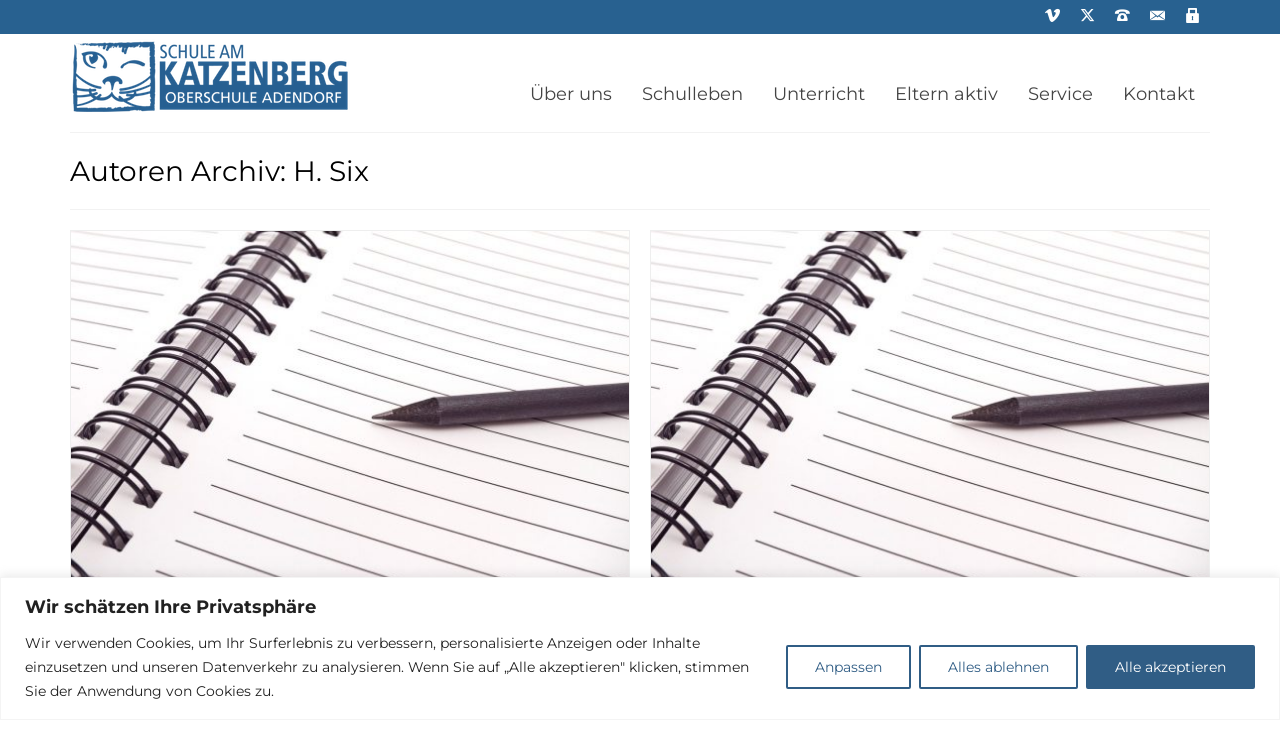

--- FILE ---
content_type: text/html; charset=UTF-8
request_url: https://schule-adendorf.de/author/six/page/4/
body_size: 15872
content:
<!DOCTYPE html>
<html class="no-js" lang="de" itemscope="itemscope" itemtype="https://schema.org/ProfilePage" >
<head>
<meta charset="UTF-8">
<meta name="viewport" content="width=device-width, initial-scale=1.0">
<meta http-equiv="X-UA-Compatible" content="IE=edge">
<title>H. Six &#8211; Seite 4 &#8211; Schule am Katzenberg</title>
<meta name='robots' content='max-image-preview:large' />
<style>img:is([sizes="auto" i], [sizes^="auto," i]) { contain-intrinsic-size: 3000px 1500px }</style>
<script id="cookieyes" type="text/javascript" src="https://cdn-cookieyes.com/client_data/e49ea99d508e70db939db7e1/script.js"></script><link rel='dns-prefetch' href='//challenges.cloudflare.com' />
<link rel="alternate" type="application/rss+xml" title="Schule am Katzenberg &raquo; Feed" href="https://schule-adendorf.de/feed/" />
<link rel="alternate" type="application/rss+xml" title="Schule am Katzenberg &raquo; Kommentar-Feed" href="https://schule-adendorf.de/comments/feed/" />
<link rel="alternate" type="application/rss+xml" title="Schule am Katzenberg &raquo; Feed für Beiträge von H. Six" href="https://schule-adendorf.de/author/six/feed/" />
<style type="text/css" id="kt-local-fonts-css">@font-face{font-family:'Montserrat';font-style:italic;font-weight:400;src:local('Montserrat Italic'),local('Montserrat-Italic'),url(https://schule-adendorf.de/wp-content/uploads/kadence-gfonts/montserrat/-iqwlckIhsmvkx0N6rwPmnZ2MAKAc2x4R1uOSeegc5U.eot) format('embedded-opentype'),url(https://schule-adendorf.de/wp-content/uploads/kadence-gfonts/montserrat/-iqwlckIhsmvkx0N6rwPmonF5uFdDttMLvmWuJdhhgs.ttf) format('ttf'),url(https://schule-adendorf.de/wp-content/uploads/kadence-gfonts/montserrat/-iqwlckIhsmvkx0N6rwPmnhCUOGz7vYGh680lGh-uXM.woff) format('woff'),url(https://schule-adendorf.de/wp-content/uploads/kadence-gfonts/montserrat/-iqwlckIhsmvkx0N6rwPmugdm0LZdjqr5-oayXSOefg.woff2) format('woff2');}@font-face{font-family:'Montserrat';font-style:italic;font-weight:700;src:local('Montserrat Bold Italic'),local('Montserrat-BoldItalic'),url(https://schule-adendorf.de/wp-content/uploads/kadence-gfonts/montserrat/zhwB3-BAdyKDf0geWr9Ft2msoyWrDyoltQVIP7q_RGg.eot) format('embedded-opentype'),url(https://schule-adendorf.de/wp-content/uploads/kadence-gfonts/montserrat/zhwB3-BAdyKDf0geWr9Ft306qf9KHRHwsVx7iw5MXmY.ttf) format('ttf'),url(https://schule-adendorf.de/wp-content/uploads/kadence-gfonts/montserrat/zhwB3-BAdyKDf0geWr9Ft3l4twXkwp3_u9ZoePkT564.woff) format('woff'),url(https://schule-adendorf.de/wp-content/uploads/kadence-gfonts/montserrat/zhwB3-BAdyKDf0geWr9Ft3NuWYKPzoeKl5tYj8yhly0.woff2) format('woff2');}@font-face{font-family:'Montserrat';font-style:normal;font-weight:400;src:local('Montserrat Regular'),local('Montserrat-Regular'),url(https://schule-adendorf.de/wp-content/uploads/kadence-gfonts/montserrat/zhcz-_WihjSQC0oHJ9TCYFQlYEbsez9cZjKsNMjLOwM.eot) format('embedded-opentype'),url(https://schule-adendorf.de/wp-content/uploads/kadence-gfonts/montserrat/zhcz-_WihjSQC0oHJ9TCYC3USBnSvpkopQaUR-2r7iU.ttf) format('ttf'),url(https://schule-adendorf.de/wp-content/uploads/kadence-gfonts/montserrat/zhcz-_WihjSQC0oHJ9TCYBsxEYwM7FgeyaSgU71cLG0.woff) format('woff'),url(https://schule-adendorf.de/wp-content/uploads/kadence-gfonts/montserrat/zhcz-_WihjSQC0oHJ9TCYPk_vArhqVIZ0nv9q090hN8.woff2) format('woff2');}@font-face{font-family:'Montserrat';font-style:normal;font-weight:700;src:local('Montserrat Bold'),local('Montserrat-Bold'),url(https://schule-adendorf.de/wp-content/uploads/kadence-gfonts/montserrat/IQHow_FEYlDC4Gzy_m8fcmzklk6MJbhg7BmBP42CjCQ.eot) format('embedded-opentype'),url(https://schule-adendorf.de/wp-content/uploads/kadence-gfonts/montserrat/IQHow_FEYlDC4Gzy_m8fcvEr6Hm6RMS0v1dtXsGir4g.ttf) format('ttf'),url(https://schule-adendorf.de/wp-content/uploads/kadence-gfonts/montserrat/IQHow_FEYlDC4Gzy_m8fcgFhaRv2pGgT5Kf0An0s4MM.woff) format('woff'),url(https://schule-adendorf.de/wp-content/uploads/kadence-gfonts/montserrat/IQHow_FEYlDC4Gzy_m8fcoWiMMZ7xLd792ULpGE4W_Y.woff2) format('woff2');}</style><!-- <link rel='stylesheet' id='wp-block-library-css' href='https://schule-adendorf.de/wp-includes/css/dist/block-library/style.min.css?ver=c65b1bad3c526eed373f46d379086acf' type='text/css' media='all' /> -->
<link rel="stylesheet" type="text/css" href="//schule-adendorf.de/wp-content/cache/wpfc-minified/kem9trfs/fdd3o.css" media="all"/>
<style id='classic-theme-styles-inline-css' type='text/css'>
/*! This file is auto-generated */
.wp-block-button__link{color:#fff;background-color:#32373c;border-radius:9999px;box-shadow:none;text-decoration:none;padding:calc(.667em + 2px) calc(1.333em + 2px);font-size:1.125em}.wp-block-file__button{background:#32373c;color:#fff;text-decoration:none}
</style>
<style id='pdfemb-pdf-embedder-viewer-style-inline-css' type='text/css'>
.wp-block-pdfemb-pdf-embedder-viewer{max-width:none}
</style>
<style id='global-styles-inline-css' type='text/css'>
:root{--wp--preset--aspect-ratio--square: 1;--wp--preset--aspect-ratio--4-3: 4/3;--wp--preset--aspect-ratio--3-4: 3/4;--wp--preset--aspect-ratio--3-2: 3/2;--wp--preset--aspect-ratio--2-3: 2/3;--wp--preset--aspect-ratio--16-9: 16/9;--wp--preset--aspect-ratio--9-16: 9/16;--wp--preset--color--black: #000;--wp--preset--color--cyan-bluish-gray: #abb8c3;--wp--preset--color--white: #fff;--wp--preset--color--pale-pink: #f78da7;--wp--preset--color--vivid-red: #cf2e2e;--wp--preset--color--luminous-vivid-orange: #ff6900;--wp--preset--color--luminous-vivid-amber: #fcb900;--wp--preset--color--light-green-cyan: #7bdcb5;--wp--preset--color--vivid-green-cyan: #00d084;--wp--preset--color--pale-cyan-blue: #8ed1fc;--wp--preset--color--vivid-cyan-blue: #0693e3;--wp--preset--color--vivid-purple: #9b51e0;--wp--preset--color--virtue-primary: #2d5c88;--wp--preset--color--virtue-primary-light: #6c8dab;--wp--preset--color--very-light-gray: #eee;--wp--preset--color--very-dark-gray: #444;--wp--preset--gradient--vivid-cyan-blue-to-vivid-purple: linear-gradient(135deg,rgba(6,147,227,1) 0%,rgb(155,81,224) 100%);--wp--preset--gradient--light-green-cyan-to-vivid-green-cyan: linear-gradient(135deg,rgb(122,220,180) 0%,rgb(0,208,130) 100%);--wp--preset--gradient--luminous-vivid-amber-to-luminous-vivid-orange: linear-gradient(135deg,rgba(252,185,0,1) 0%,rgba(255,105,0,1) 100%);--wp--preset--gradient--luminous-vivid-orange-to-vivid-red: linear-gradient(135deg,rgba(255,105,0,1) 0%,rgb(207,46,46) 100%);--wp--preset--gradient--very-light-gray-to-cyan-bluish-gray: linear-gradient(135deg,rgb(238,238,238) 0%,rgb(169,184,195) 100%);--wp--preset--gradient--cool-to-warm-spectrum: linear-gradient(135deg,rgb(74,234,220) 0%,rgb(151,120,209) 20%,rgb(207,42,186) 40%,rgb(238,44,130) 60%,rgb(251,105,98) 80%,rgb(254,248,76) 100%);--wp--preset--gradient--blush-light-purple: linear-gradient(135deg,rgb(255,206,236) 0%,rgb(152,150,240) 100%);--wp--preset--gradient--blush-bordeaux: linear-gradient(135deg,rgb(254,205,165) 0%,rgb(254,45,45) 50%,rgb(107,0,62) 100%);--wp--preset--gradient--luminous-dusk: linear-gradient(135deg,rgb(255,203,112) 0%,rgb(199,81,192) 50%,rgb(65,88,208) 100%);--wp--preset--gradient--pale-ocean: linear-gradient(135deg,rgb(255,245,203) 0%,rgb(182,227,212) 50%,rgb(51,167,181) 100%);--wp--preset--gradient--electric-grass: linear-gradient(135deg,rgb(202,248,128) 0%,rgb(113,206,126) 100%);--wp--preset--gradient--midnight: linear-gradient(135deg,rgb(2,3,129) 0%,rgb(40,116,252) 100%);--wp--preset--font-size--small: 13px;--wp--preset--font-size--medium: 20px;--wp--preset--font-size--large: 36px;--wp--preset--font-size--x-large: 42px;--wp--preset--spacing--20: 0.44rem;--wp--preset--spacing--30: 0.67rem;--wp--preset--spacing--40: 1rem;--wp--preset--spacing--50: 1.5rem;--wp--preset--spacing--60: 2.25rem;--wp--preset--spacing--70: 3.38rem;--wp--preset--spacing--80: 5.06rem;--wp--preset--shadow--natural: 6px 6px 9px rgba(0, 0, 0, 0.2);--wp--preset--shadow--deep: 12px 12px 50px rgba(0, 0, 0, 0.4);--wp--preset--shadow--sharp: 6px 6px 0px rgba(0, 0, 0, 0.2);--wp--preset--shadow--outlined: 6px 6px 0px -3px rgba(255, 255, 255, 1), 6px 6px rgba(0, 0, 0, 1);--wp--preset--shadow--crisp: 6px 6px 0px rgba(0, 0, 0, 1);}:where(.is-layout-flex){gap: 0.5em;}:where(.is-layout-grid){gap: 0.5em;}body .is-layout-flex{display: flex;}.is-layout-flex{flex-wrap: wrap;align-items: center;}.is-layout-flex > :is(*, div){margin: 0;}body .is-layout-grid{display: grid;}.is-layout-grid > :is(*, div){margin: 0;}:where(.wp-block-columns.is-layout-flex){gap: 2em;}:where(.wp-block-columns.is-layout-grid){gap: 2em;}:where(.wp-block-post-template.is-layout-flex){gap: 1.25em;}:where(.wp-block-post-template.is-layout-grid){gap: 1.25em;}.has-black-color{color: var(--wp--preset--color--black) !important;}.has-cyan-bluish-gray-color{color: var(--wp--preset--color--cyan-bluish-gray) !important;}.has-white-color{color: var(--wp--preset--color--white) !important;}.has-pale-pink-color{color: var(--wp--preset--color--pale-pink) !important;}.has-vivid-red-color{color: var(--wp--preset--color--vivid-red) !important;}.has-luminous-vivid-orange-color{color: var(--wp--preset--color--luminous-vivid-orange) !important;}.has-luminous-vivid-amber-color{color: var(--wp--preset--color--luminous-vivid-amber) !important;}.has-light-green-cyan-color{color: var(--wp--preset--color--light-green-cyan) !important;}.has-vivid-green-cyan-color{color: var(--wp--preset--color--vivid-green-cyan) !important;}.has-pale-cyan-blue-color{color: var(--wp--preset--color--pale-cyan-blue) !important;}.has-vivid-cyan-blue-color{color: var(--wp--preset--color--vivid-cyan-blue) !important;}.has-vivid-purple-color{color: var(--wp--preset--color--vivid-purple) !important;}.has-black-background-color{background-color: var(--wp--preset--color--black) !important;}.has-cyan-bluish-gray-background-color{background-color: var(--wp--preset--color--cyan-bluish-gray) !important;}.has-white-background-color{background-color: var(--wp--preset--color--white) !important;}.has-pale-pink-background-color{background-color: var(--wp--preset--color--pale-pink) !important;}.has-vivid-red-background-color{background-color: var(--wp--preset--color--vivid-red) !important;}.has-luminous-vivid-orange-background-color{background-color: var(--wp--preset--color--luminous-vivid-orange) !important;}.has-luminous-vivid-amber-background-color{background-color: var(--wp--preset--color--luminous-vivid-amber) !important;}.has-light-green-cyan-background-color{background-color: var(--wp--preset--color--light-green-cyan) !important;}.has-vivid-green-cyan-background-color{background-color: var(--wp--preset--color--vivid-green-cyan) !important;}.has-pale-cyan-blue-background-color{background-color: var(--wp--preset--color--pale-cyan-blue) !important;}.has-vivid-cyan-blue-background-color{background-color: var(--wp--preset--color--vivid-cyan-blue) !important;}.has-vivid-purple-background-color{background-color: var(--wp--preset--color--vivid-purple) !important;}.has-black-border-color{border-color: var(--wp--preset--color--black) !important;}.has-cyan-bluish-gray-border-color{border-color: var(--wp--preset--color--cyan-bluish-gray) !important;}.has-white-border-color{border-color: var(--wp--preset--color--white) !important;}.has-pale-pink-border-color{border-color: var(--wp--preset--color--pale-pink) !important;}.has-vivid-red-border-color{border-color: var(--wp--preset--color--vivid-red) !important;}.has-luminous-vivid-orange-border-color{border-color: var(--wp--preset--color--luminous-vivid-orange) !important;}.has-luminous-vivid-amber-border-color{border-color: var(--wp--preset--color--luminous-vivid-amber) !important;}.has-light-green-cyan-border-color{border-color: var(--wp--preset--color--light-green-cyan) !important;}.has-vivid-green-cyan-border-color{border-color: var(--wp--preset--color--vivid-green-cyan) !important;}.has-pale-cyan-blue-border-color{border-color: var(--wp--preset--color--pale-cyan-blue) !important;}.has-vivid-cyan-blue-border-color{border-color: var(--wp--preset--color--vivid-cyan-blue) !important;}.has-vivid-purple-border-color{border-color: var(--wp--preset--color--vivid-purple) !important;}.has-vivid-cyan-blue-to-vivid-purple-gradient-background{background: var(--wp--preset--gradient--vivid-cyan-blue-to-vivid-purple) !important;}.has-light-green-cyan-to-vivid-green-cyan-gradient-background{background: var(--wp--preset--gradient--light-green-cyan-to-vivid-green-cyan) !important;}.has-luminous-vivid-amber-to-luminous-vivid-orange-gradient-background{background: var(--wp--preset--gradient--luminous-vivid-amber-to-luminous-vivid-orange) !important;}.has-luminous-vivid-orange-to-vivid-red-gradient-background{background: var(--wp--preset--gradient--luminous-vivid-orange-to-vivid-red) !important;}.has-very-light-gray-to-cyan-bluish-gray-gradient-background{background: var(--wp--preset--gradient--very-light-gray-to-cyan-bluish-gray) !important;}.has-cool-to-warm-spectrum-gradient-background{background: var(--wp--preset--gradient--cool-to-warm-spectrum) !important;}.has-blush-light-purple-gradient-background{background: var(--wp--preset--gradient--blush-light-purple) !important;}.has-blush-bordeaux-gradient-background{background: var(--wp--preset--gradient--blush-bordeaux) !important;}.has-luminous-dusk-gradient-background{background: var(--wp--preset--gradient--luminous-dusk) !important;}.has-pale-ocean-gradient-background{background: var(--wp--preset--gradient--pale-ocean) !important;}.has-electric-grass-gradient-background{background: var(--wp--preset--gradient--electric-grass) !important;}.has-midnight-gradient-background{background: var(--wp--preset--gradient--midnight) !important;}.has-small-font-size{font-size: var(--wp--preset--font-size--small) !important;}.has-medium-font-size{font-size: var(--wp--preset--font-size--medium) !important;}.has-large-font-size{font-size: var(--wp--preset--font-size--large) !important;}.has-x-large-font-size{font-size: var(--wp--preset--font-size--x-large) !important;}
:where(.wp-block-post-template.is-layout-flex){gap: 1.25em;}:where(.wp-block-post-template.is-layout-grid){gap: 1.25em;}
:where(.wp-block-columns.is-layout-flex){gap: 2em;}:where(.wp-block-columns.is-layout-grid){gap: 2em;}
:root :where(.wp-block-pullquote){font-size: 1.5em;line-height: 1.6;}
</style>
<!-- <link rel='stylesheet' id='dnd-upload-cf7-css' href='https://schule-adendorf.de/wp-content/plugins/drag-and-drop-multiple-file-upload-contact-form-7/assets/css/dnd-upload-cf7.css?ver=1.3.9.1' type='text/css' media='all' /> -->
<!-- <link rel='stylesheet' id='contact-form-7-css' href='https://schule-adendorf.de/wp-content/plugins/contact-form-7/includes/css/styles.css?ver=6.1.3' type='text/css' media='all' /> -->
<!-- <link rel='stylesheet' id='ditty-news-ticker-font-css' href='https://schule-adendorf.de/wp-content/plugins/ditty-news-ticker/legacy/inc/static/libs/fontastic/styles.css?ver=3.1.59' type='text/css' media='all' /> -->
<!-- <link rel='stylesheet' id='ditty-news-ticker-css' href='https://schule-adendorf.de/wp-content/plugins/ditty-news-ticker/legacy/inc/static/css/style.css?ver=3.1.59' type='text/css' media='all' /> -->
<!-- <link rel='stylesheet' id='ditty-displays-css' href='https://schule-adendorf.de/wp-content/plugins/ditty-news-ticker/build/dittyDisplays.css?ver=3.1.59' type='text/css' media='all' /> -->
<!-- <link rel='stylesheet' id='ditty-fontawesome-css' href='https://schule-adendorf.de/wp-content/plugins/ditty-news-ticker/includes/libs/fontawesome-6.4.0/css/all.css?ver=6.4.0' type='text/css' media='' /> -->
<!-- <link rel='stylesheet' id='cf7cf-style-css' href='https://schule-adendorf.de/wp-content/plugins/cf7-conditional-fields/style.css?ver=2.6.5' type='text/css' media='all' /> -->
<!-- <link rel='stylesheet' id='ics-calendar-css' href='https://schule-adendorf.de/wp-content/plugins/ics-calendar/assets/style.min.css?ver=11.7.0.1' type='text/css' media='all' /> -->
<link rel="stylesheet" type="text/css" href="//schule-adendorf.de/wp-content/cache/wpfc-minified/pk3symf/fddmg.css" media="all"/>
<style id='kadence-blocks-global-variables-inline-css' type='text/css'>
:root {--global-kb-font-size-sm:clamp(0.8rem, 0.73rem + 0.217vw, 0.9rem);--global-kb-font-size-md:clamp(1.1rem, 0.995rem + 0.326vw, 1.25rem);--global-kb-font-size-lg:clamp(1.75rem, 1.576rem + 0.543vw, 2rem);--global-kb-font-size-xl:clamp(2.25rem, 1.728rem + 1.63vw, 3rem);--global-kb-font-size-xxl:clamp(2.5rem, 1.456rem + 3.26vw, 4rem);--global-kb-font-size-xxxl:clamp(2.75rem, 0.489rem + 7.065vw, 6rem);}:root {--global-palette1: #3182CE;--global-palette2: #2B6CB0;--global-palette3: #1A202C;--global-palette4: #2D3748;--global-palette5: #4A5568;--global-palette6: #718096;--global-palette7: #EDF2F7;--global-palette8: #F7FAFC;--global-palette9: #ffffff;}
</style>
<!-- <link rel='stylesheet' id='kadence_slider_css-css' href='https://schule-adendorf.de/wp-content/plugins/kadence-slider/css/ksp.css?ver=2.3.6' type='text/css' media='all' /> -->
<!-- <link rel='stylesheet' id='virtue_main-css' href='https://schule-adendorf.de/wp-content/themes/virtue_premium/assets/css/virtue.css?ver=4.10.19' type='text/css' media='all' /> -->
<link rel="stylesheet" type="text/css" href="//schule-adendorf.de/wp-content/cache/wpfc-minified/mnlmv2o1/fdd3o.css" media="all"/>
<!-- <link rel='stylesheet' id='virtue_print-css' href='https://schule-adendorf.de/wp-content/themes/virtue_premium/assets/css/virtue_print.css?ver=4.10.19' type='text/css' media='print' /> -->
<link rel="stylesheet" type="text/css" href="//schule-adendorf.de/wp-content/cache/wpfc-minified/kmszec6w/fdd3o.css" media="print"/>
<!-- <link rel='stylesheet' id='virtue_so_pb-css' href='https://schule-adendorf.de/wp-content/themes/virtue_premium/assets/css/virtue-so-page-builder.css?ver=4.10.19' type='text/css' media='all' /> -->
<!-- <link rel='stylesheet' id='virtue_icons-css' href='https://schule-adendorf.de/wp-content/themes/virtue_premium/assets/css/virtue_icons.css?ver=4.10.19' type='text/css' media='all' /> -->
<!-- <link rel='stylesheet' id='virtue_skin-css' href='https://schule-adendorf.de/wp-content/themes/virtue_premium/assets/css/skins/default.css?ver=4.10.19' type='text/css' media='all' /> -->
<!-- <link rel='stylesheet' id='virtue_child-css' href='https://schule-adendorf.de/wp-content/themes/virtue_premium_child/style.css?ver=1.0.0' type='text/css' media='all' /> -->
<!-- <link rel='stylesheet' id='redux-google-fonts-kadence_slider-css' href='//schule-adendorf.de/wp-content/uploads/omgf/redux-google-fonts-kadence_slider/redux-google-fonts-kadence_slider.css?ver=1669702685' type='text/css' media='all' /> -->
<link rel="stylesheet" type="text/css" href="//schule-adendorf.de/wp-content/cache/wpfc-minified/1qlv5ur6/fdd3o.css" media="all"/>
<script src='//schule-adendorf.de/wp-content/cache/wpfc-minified/6vppoixd/fdd3o.js' type="text/javascript"></script>
<!-- <script type="text/javascript" src="https://schule-adendorf.de/wp-includes/js/jquery/jquery.min.js?ver=3.7.1" id="jquery-core-js"></script> -->
<!-- <script type="text/javascript" src="https://schule-adendorf.de/wp-includes/js/jquery/jquery-migrate.min.js?ver=3.4.1" id="jquery-migrate-js"></script> -->
<!--[if lt IE 9]>
<script type="text/javascript" src="https://schule-adendorf.de/wp-content/themes/virtue_premium/assets/js/vendor/respond.min.js?ver=c65b1bad3c526eed373f46d379086acf" id="virtue-respond-js"></script>
<![endif]-->
<link rel="https://api.w.org/" href="https://schule-adendorf.de/wp-json/" /><link rel="alternate" title="JSON" type="application/json" href="https://schule-adendorf.de/wp-json/wp/v2/users/2" /><link rel="EditURI" type="application/rsd+xml" title="RSD" href="https://schule-adendorf.de/xmlrpc.php?rsd" />
<style></style>
<link rel="alternate" type="application/rss+xml" title="Podcast RSS-Feed" href="https://schule-adendorf.de/feed/podcast" />
<style type="text/css" id="kt-custom-css">#logo {padding-top:5px;}#logo {padding-bottom:5px;}#logo {margin-left:0px;}#logo {margin-right:0px;}#nav-main, .nav-main {margin-top:40px;}#nav-main, .nav-main  {margin-bottom:0px;}.headerfont, .tp-caption, .yith-wcan-list li, .yith-wcan .yith-wcan-reset-navigation, ul.yith-wcan-label li a, .price {font-family:Montserrat;} 
.topbarmenu ul li {font-family:Montserrat;}
#kadbreadcrumbs {font-family:Montserrat;}.home-iconmenu a, .home-iconmenu .home-icon-item {background:transparent;}.home-iconmenu a h4, .home-iconmenu a i, .home-iconmenu a p, .home-iconmenu .home-icon-item h4, .home-iconmenu .home-icon-item p, .home-iconmenu .home-icon-item i {color:#000000;} .home-iconmenu a:hover h4, .home-iconmenu a:hover i, .home-iconmenu a:hover p, .home-iconmenu .home-icon-item:hover h4, .home-iconmenu .home-icon-item:hover i, .home-iconmenu .home-icon-item:hover p {color:#fff;} .variations .kad_radio_variations label.kt_disabled:after {content: Nicht verfügbar;}.topclass {background:#286190    ;}.navclass {background:#ffffff    ;}.mobileclass {background:#ffffff    ;}.footerclass {background:#f9f9f9   center top;}@media (max-width: 991px) {.topbarmenu ul.sf-menu {display: none;} } @media only screen and (device-width: 768px) {.topbarmenu ul.sf-menu {display: none;} } @media (max-width: 768px) {#topbar-search form {display: none;}}.sidebar a, .product_price, .select2-container .select2-choice, .kt_product_toggle_container .toggle_grid, .kt_product_toggle_container .toggle_list, .kt_product_toggle_container_list .toggle_grid, .kt_product_toggle_container_list .toggle_list {color:#000000;}.sidebar a, .product_price, .select2-container .select2-choice, .kt_product_toggle_container .toggle_grid, .kt_product_toggle_container .toggle_list, .kt_product_toggle_container_list .toggle_grid, .kt_product_toggle_container_list .toggle_list {color:#000000;}.portfolionav {padding: 10px 0 10px;} @media (-webkit-min-device-pixel-ratio: 2), (min-resolution: 192dpi) { body #kad-banner #logo .kad-standard-logo, body #kad-banner #logo .kt-intrinsic-container-center {display: none;} body #kad-banner #logo .kad-retina-logo {display: block;}}#nav-second ul.sf-menu>li {width:16.5%;}.kad-topbar-left, .kad-topbar-left .topbarmenu {float:right;} .kad-topbar-left .topbar_social, .kad-topbar-left .topbarmenu ul, .kad-topbar-left .kad-cart-total,.kad-topbar-right #topbar-search .form-search{float:left} #topbar .mobile-nav-trigger-id {float: left;}#ascrail2000 {background-color: transparent;}.kad-header-style-two .nav-main ul.sf-menu > li {width: 33.333333%;}.subhead .postedintop, .kad-hidepostedin {display:none;}[class*="wp-image"] {-webkit-box-shadow: none;-moz-box-shadow: none;box-shadow: none;border:none;}[class*="wp-image"]:hover {-webkit-box-shadow: none;-moz-box-shadow: none;box-shadow: none;border:none;} .light-dropshaddow {-moz-box-shadow: none;-webkit-box-shadow: none;box-shadow: none;} header .nav-trigger .nav-trigger-case {width: auto;} .nav-trigger-case .kad-menu-name {display:none;} @media (max-width: 767px) {header .nav-trigger .nav-trigger-case {width: auto; top: 0; position: absolute;} .id-kad-mobile-nav {margin-top:50px;}}.entry-content p { margin-bottom:16px;}@media (min-width: 300px) {
.postlist article > .row > .col-md-5 {
width: 20%;
}
.postlist article > .row > .col-md-7 {
width: 40%;
}
}
.staff_item_info h3 {
font-size: 12px;
text-align: center;
}
.virtue_social_widget .tooltip {
display: none !important;
}
#containerfooter .virtue_social_widget a {
transition: background .0s ease-out;
-webkit-transition: background .0s ease-out;
-moz-transition: background .0s ease-out;
-o-transition: background .0s ease-out;
}
/* Transparenz des Headers */
.headerclass {
background: rgba(255,255,255,0.98);
}
/* Abstand zwischen den Menü-Elementen */
@media (max-width: 2400px) {
.sf-menu a {
padding: 10px 15px 10px;
}
/* Abstand zwischen den Menü-Elementen */
@media (max-width: 1200px) {
.sf-menu a {
padding: 5px 8px 10px ;
}
/* Schriftgröße H3 Footer */
}
footer h3 {font-size: 16px;}
/* Sidebar Blog */
.widget_recent_entries a {font-size:14px;}
.widget_recent_entries .widget-inner li a:before {
display: none;
}
.widget_recent_entries a  {font-size:14px; color: rgb(60,60,60);}
.widget_recent_entries a:hover  {color: #286190; text-decoration:underline;}
.recentpost_date { visibility: hidden; display: none; }
/* Startseite Letzte Beiträge*/
.kadence_recent_posts img, .widget_kadence_recent_posts img {
display:none;
}
#panel-21387-1-2-0 .panel-last-child a {font-size:18px; color: rgb(60,60,60);}
.kadence_recent_posts .postclass a:hover {color: #286190; text-decoration:underline;}
/* Schrift Topbar */
.topbarmenu ul li a {font-size: 15px;}
/* Anpassung Topbar Mobile Version */
#topbar .kad-mobile-nav .kad-nav-inner li a {color:black; font-size:16px;}
#topbar .kad-mobile-nav .form-search .search-query{color:black; font-size:16px;}
#topbar .kad-mobile-nav .form-search .search-icon{color:black;}
.vcard p{font-size:14px;}
.vcard h5{font-size:18px;}
#mailpoet_form_1 .mailpoet_submit { background-color:#286190;border-radius:30px; color:white;}
#mailpoet_form_1 .mailpoet_submit:hover{ background-color:#5280A6;}
/* 
.select2-container .select2-choice .select2-arrow {
background-color: transparent;
background-image: none;
background: transparent;
background: transparent;
width: 0;}
*/
.select2-container .select2-choice{
display: block;
height: 40px !important;
line-height: 40px !important;
width:300px !important;
}
.grecaptcha-badge {
display: none !important;
}
/* Anpassungen Sidebar*/
#ktsidebar{margin-top:20px;}
/* Anpassungen Datum Safari*/
div#ui-datepicker-div { z-index:1000!important; }
/* Termine */
.ics-calendar-list-wrapper h4{font-size: 16px;}
.ics-calendar-list-wrapper h3{color:#286190;}
/* Kalender*/
.ics-calendar-month-grid th {
background: #286190;
color: #fff;}
/* Anzeige der Tage ohne Ereignis im Kalender */
.ics-calendar-month-grid .off {
background: #ffffff;
}
/* Videoplayer Dark */
.wp-playlist-dark button:hover,
.wp-playlist-dark button:focus {
background-color: transparent;
background-image: url(/wp-includes/js/mediaelement/mejs-controls.svg);
}
.wp-playlist-dark  .mejs-controls .mejs-button button:focus {
outline: 1px solid white;
}
.wp-playlist-dark .mejs-fullscreen-button>button {
background-position: -80px 0
}
.wp-playlist-dark .mejs-unfullscreen>button {
background-position: -100px 0
}
.wp-playlist-dark .mejs-mute>button {
background-position: -60px 0
}
.mejs-unmute>button {
background-position: -40px 0
}
/* Nächster Termin */
.ics-calendar-list-wrapper {
position: relative;
z-index: 1;
text-align: center;
}
.ics-calendar-list-wrapper {
font-size: 110%;
}
</style><link rel="icon" href="https://schule-adendorf.de/wp-content/uploads/2024/02/cropped-WeblinkElearning-32x32.png" sizes="32x32" />
<link rel="icon" href="https://schule-adendorf.de/wp-content/uploads/2024/02/cropped-WeblinkElearning-192x192.png" sizes="192x192" />
<link rel="apple-touch-icon" href="https://schule-adendorf.de/wp-content/uploads/2024/02/cropped-WeblinkElearning-180x180.png" />
<meta name="msapplication-TileImage" content="https://schule-adendorf.de/wp-content/uploads/2024/02/cropped-WeblinkElearning-270x270.png" />
<style type="text/css" title="dynamic-css" class="options-output">header #logo a.brand,.logofont{font-family:Montserrat;line-height:40px;font-weight:400;font-style:normal;font-size:32px;}.kad_tagline{line-height:20px;font-weight:400;font-style:normal;color:#444444;font-size:14px;}h1{font-family:Montserrat;line-height:40px;font-weight:400;font-style:normal;color:#000000;font-size:28px;}h2{font-family:Montserrat;line-height:40px;font-weight:400;font-style:normal;color:#000000;font-size:24px;}h3{font-family:Montserrat;line-height:40px;font-weight:400;font-style:normal;color:#000000;font-size:22px;}h4{font-family:Montserrat;line-height:40px;font-weight:400;font-style:normal;color:#000000;font-size:20px;}h5{font-family:Montserrat;line-height:40px;font-weight:normal;font-style:normal;color:#000000;font-size:18px;}body{font-family:Montserrat;line-height:22px;font-weight:400;font-style:normal;color:#000000;font-size:16px;}#nav-main ul.sf-menu a, .nav-main ul.sf-menu a{font-family:Montserrat;line-height:20px;font-weight:400;font-style:normal;font-size:18px;}#nav-second ul.sf-menu a{font-family:Montserrat;line-height:16px;font-weight:400;font-style:normal;font-size:16px;}#nav-main ul.sf-menu ul li a, #nav-second ul.sf-menu ul li a, .nav-main ul.sf-menu ul li a{line-height:inheritpx;font-size:16px;}.kad-nav-inner .kad-mnav, .kad-mobile-nav .kad-nav-inner li a,.nav-trigger-case{font-family:Montserrat;line-height:18px;font-weight:400;font-style:normal;font-size:18px;}</style></head>
<body class="archive paged author author-six author-2 wp-embed-responsive paged-4 author-paged-4 wp-theme-virtue_premium wp-child-theme-virtue_premium_child notsticky virtue-skin-default wide" data-smooth-scrolling="2" data-smooth-scrolling-hide="1" data-jsselect="1" data-product-tab-scroll="0" data-animate="1" data-sticky="0" >
<div id="wrapper" class="container">
<!--[if lt IE 8]><div class="alert"> You are using an outdated browser. Please upgrade your browser to improve your experience.</div><![endif]-->
<header id="kad-banner" class="banner headerclass kt-not-mobile-sticky " data-header-shrink="0" data-mobile-sticky="0" data-menu-stick="0">
<div id="topbar" class="topclass">
<div class="container">
<div class="row">
<div class="col-md-6 col-sm-6 kad-topbar-left">
<div class="topbarmenu clearfix">
<div id="mobile-nav-trigger-top" class="nav-trigger mobile-nav-trigger-id">
<a class="nav-trigger-case" data-toggle="collapse" rel="nofollow" data-target=".top_mobile_menu_collapse">
<div class="kad-navbtn clearfix"><i class="icon-menu"></i></div>
</a>
</div>
<div class="topbar_social">
<ul>
<li><a href="https://vimeo.com/user53422961" data-toggle="tooltip" data-placement="bottom" target="_blank" class="topbar-icon-1" data-original-title="Vimeo"><i class="icon-vimeo"></i></a></li><li><a href="https://twitter.com/schuleamkatzenb" data-toggle="tooltip" data-placement="bottom" target="_blank" class="topbar-icon-2" data-original-title="Twitter / X"><i class="icon-twitter"></i></a></li><li><a href="tel:+49413199220370" data-toggle="tooltip" data-placement="bottom" target="_self" class="topbar-icon-3" data-original-title="Anrufen"><i class="icon-phone"></i></a></li><li><a href="https://schule-adendorf.de/kontakt" data-toggle="tooltip" data-placement="bottom" target="_self" class="topbar-icon-4" data-original-title="Kontakt"><i class="icon-envelope"></i></a></li><li><a href="https://schule-adendorf.de/wp-login.php" data-toggle="tooltip" data-placement="bottom" target="_self" class="topbar-icon-5" data-original-title="Admin"><i class="icon-lock"></i></a></li>							</ul>
</div>
</div>
</div><!-- close col-md-6 -->
<div class="col-md-6 col-sm-6 kad-topbar-right">
<div id="topbar-search" class="topbar-widget">
</div>
</div> <!-- close col-md-6-->
</div> <!-- Close Row -->
<div id="kad-mobile-nav-top" class="kad-mobile-nav id-kad-mobile-nav">
<div class="kad-nav-inner mobileclass">
<div id="mobile_menu_collapse_top" class="kad-nav-collapse collapse top_mobile_menu_collapse">
<form role="search" method="get" class="form-search" action="https://schule-adendorf.de/">
<label>
<span class="screen-reader-text">Suche nach:</span>
<input type="text" value="" name="s" class="search-query" placeholder="Suchen">
</label>
<button type="submit" class="search-icon" aria-label="Submit Search"><i class="icon-search"></i></button>
</form>
</div>
</div>
</div>
</div> <!-- Close Container -->
</div>	<div class="container">
<div class="row">
<div class="col-md-4 clearfix kad-header-left">
<div id="logo" class="logocase">
<a class="brand logofont" href="https://schule-adendorf.de/" title="Schule am Katzenberg">
<div id="thelogo">
<img src="https://schule-adendorf.de/wp-content/uploads/2024/03/Logocroppedsmall.png" alt="" class="kad-standard-logo" />
<img src="https://schule-adendorf.de/wp-content/uploads/2024/03/Logocropped.png" class="kad-retina-logo" alt="" style="max-height:73px" />
</div>
</a>
</div> <!-- Close #logo -->
</div><!-- close kad-header-left -->
<div class="col-md-8 kad-header-right">
<nav id="nav-main" class="clearfix">
<ul id="menu-home" class="sf-menu"><li  class=" sf-dropdown menu-item-has-children menu-item-42937 menu-item menu-ueber-uns"><a href="https://schule-adendorf.de/willkommen-an-der-schule-am-katzenberg/"><span>Über uns</span></a>
<ul class="sub-menu sf-dropdown-menu dropdown">
<li  class=" menu-item-44709 menu-item menu-das-sind-wir"><a href="https://schule-adendorf.de/das%20sind%20wir/"><span>Das sind wir</span></a></li>
<li  class=" menu-item-1271 menu-item menu-club-of-rome-schule"><a href="https://schule-adendorf.de/cor-newsletter/"><span>Club of Rome Schule</span></a></li>
<li  class=" menu-item-44545 menu-item menu-kooperation-und-inklusion"><a href="https://schule-adendorf.de/kooperation-und-integration-am-katzenberg/"><span>Kooperation und Inklusion</span></a></li>
<li  class=" menu-item-48302 menu-item menu-proberufsorientierung"><a href="https://schule-adendorf.de/berufsorientierung-uebersicht/"><span>ProBerufsorientierung</span></a></li>
<li  class=" menu-item-47376 menu-item menu-schule-ohne-rassismus"><a href="https://schule-adendorf.de/schule-ohne-rassismus/"><span>Schule ohne Rassismus</span></a></li>
<li  class=" sf-dropdown-submenu menu-item-has-children menu-item-44477 menu-item menu-schulprofil"><a href="#"><span>Schulprofil</span></a>
<ul class="sub-menu sf-dropdown-menu dropdown">
<li  class=" menu-item-18198 menu-item menu-unser-schulethos"><a href="https://schule-adendorf.de/unser-schulethos/"><span>Unser Schulethos</span></a></li>
<li  class=" menu-item-31868 menu-item menu-unsere-schulordnung"><a href="https://schule-adendorf.de/unsere-schulordnung/"><span>Unsere Schulordnung</span></a></li>
</ul>
</li>
<li  class=" menu-item-47429 menu-item menu-konzepte"><a href="https://schule-adendorf.de/konzepte/"><span>Konzepte</span></a></li>
<li  class=" menu-item-292 menu-item menu-rundgang"><a href="https://schule-adendorf.de/unsere-schule/"><span>Rundgang</span></a></li>
<li  class=" menu-item-47426 menu-item menu-presse"><a href="https://schule-adendorf.de/presse/"><span>Presse</span></a></li>
</ul>
</li>
<li  class=" sf-dropdown menu-item-has-children menu-item-35106 menu-item menu-schulleben"><a><span>Schulleben</span></a>
<ul class="sub-menu sf-dropdown-menu dropdown">
<li  class=" menu-item-296 menu-item menu-schlichter"><a href="https://schule-adendorf.de/die-schlichter-stellen-sich-vor/"><span>Schlichter</span></a></li>
<li  class=" menu-item-298 menu-item menu-schulsanitaeter"><a href="https://schule-adendorf.de/schulsanitaetsgruppe-am-katzenberg/"><span>Schulsanitäter</span></a></li>
<li  class=" menu-item-23214 menu-item menu-schulbibliothek"><a href="https://schule-adendorf.de/schulbibliothek/"><span>Schulbibliothek</span></a></li>
<li  class=" menu-item-44714 menu-item menu-schulhonig"><a href="https://schule-adendorf.de/die-bienen-ag/"><span>Schulhonig</span></a></li>
<li  class=" menu-item-47124 menu-item menu-sozialpaedagogin"><a href="https://schule-adendorf.de/eure-sozialpaedagogin-frau-schlichting/"><span>Sozialpädagogin</span></a></li>
<li  class=" menu-item-47991 menu-item menu-beratungsteam"><a href="https://schule-adendorf.de/?page_id=47983"><span>Beratungsteam</span></a></li>
<li  class=" menu-item-47107 menu-item menu-personalrat"><a href="https://schule-adendorf.de/personalrat_kontakt/"><span>Personalrat</span></a></li>
<li  class=" menu-item-35127 menu-item menu-hilfe-bei-mobbing"><a href="https://schule-adendorf.de/mobbing/"><span>Hilfe bei Mobbing</span></a></li>
<li  class=" menu-item-35089 menu-item menu-schulseelsorge"><a href="https://schule-adendorf.de/schulseelsorge/"><span>Schulseelsorge</span></a></li>
</ul>
</li>
<li  class=" sf-dropdown menu-item-has-children menu-item-35109 menu-item menu-unterricht"><a><span>Unterricht</span></a>
<ul class="sub-menu sf-dropdown-menu dropdown">
<li  class=" menu-item-44715 menu-item menu-unterrichtzeiten"><a href="https://schule-adendorf.de/unterrichtszeiten/"><span>Unterrichtzeiten</span></a></li>
<li  class=" menu-item-49441 menu-item menu-ipads"><a href="https://schule-adendorf.de/ipads/"><span>iPads</span></a></li>
<li  class=" menu-item-47394 menu-item menu-projekte-aktivitaeten"><a href="https://schule-adendorf.de/projekte-aktivitaeten/"><span>Projekte &#038; Aktivitäten</span></a></li>
<li  class=" menu-item-39042 menu-item menu-abschluesse"><a href="https://schule-adendorf.de/abschluesse/"><span>Abschlüsse</span></a></li>
<li  class=" menu-item-34814 menu-item menu-unterrichtseindruecke"><a href="https://schule-adendorf.de/portfolio/"><span>Unterrichtseindrücke</span></a></li>
<li  class=" menu-item-47406 menu-item menu-fremdsprachen"><a href="https://schule-adendorf.de/fremdsprachen/"><span>Fremdsprachen</span></a></li>
<li  class=" menu-item-1250 menu-item menu-e-learning-katzenberg"><a target="_blank" href="https://elearning.schule-adendorf.de"><span>E-learning Katzenberg</span></a></li>
<li  class=" menu-item-47409 menu-item menu-igel"><a href="https://schule-adendorf.de/igel-2/"><span>IgeL</span></a></li>
<li  class=" menu-item-47412 menu-item menu-wpk"><a href="https://schule-adendorf.de/wpk/"><span>WPK</span></a></li>
</ul>
</li>
<li  class=" sf-dropdown menu-item-has-children menu-item-44747 menu-item menu-eltern-aktiv"><a href="#"><span>Eltern aktiv</span></a>
<ul class="sub-menu sf-dropdown-menu dropdown">
<li  class=" menu-item-38411 menu-item menu-schulelternrat"><a href="https://schule-adendorf.de/schulelternrat/"><span>Schulelternrat</span></a></li>
<li  class=" menu-item-44748 menu-item menu-foerderverein"><a target="_blank" href="https://www.foerderverein-adendorf.de/"><span>Förderverein</span></a></li>
<li  class=" menu-item-45255 menu-item menu-foerderkreis"><a href="https://schule-adendorf.de/vorstellung-foerderkreis-schule-am-katzenberg/"><span>Förderkreis</span></a></li>
</ul>
</li>
<li  class=" sf-dropdown menu-item-has-children menu-item-17857 menu-item menu-service"><a><span>Service</span></a>
<ul class="sub-menu sf-dropdown-menu dropdown">
<li  class=" menu-item-47046 menu-item menu-downloads"><a href="https://schule-adendorf.de/downloads/"><span>Downloads</span></a></li>
<li  class=" menu-item-47388 menu-item menu-elternpost"><a href="https://schule-adendorf.de/eltern/"><span>Elternpost</span></a></li>
<li  class=" menu-item-845 menu-item menu-mensaessen"><a target="_blank" href="https://alsterfood.clients.pca.de/"><span>Mensaessen</span></a></li>
<li  class=" menu-item-46118 menu-item menu-schliessfach-mieten"><a target="_blank" href="https://www.astradirect.de/fach-mieten/schule-waehlen"><span>Schließfach mieten</span></a></li>
<li  class=" menu-item-44662 menu-item menu-vertretungsplan"><a target="_blank" href="https://ajax.webuntis.com/WebUntis/monitor?school=Oberschule%20Adendorf&#038;monitorType=subst&#038;format=Anzeige%20Schueler"><span>Vertretungsplan</span></a></li>
<li  class=" menu-item-17851 menu-item menu-kalender"><a href="https://schule-adendorf.de/kalender/"><span>Kalender</span></a></li>
<li  class=" menu-item-44716 menu-item menu-faqs"><a href="#"><span>FAQs</span></a></li>
</ul>
</li>
<li  class=" menu-item-46099 menu-item menu-kontakt"><a href="https://schule-adendorf.de/kontakt/"><span>Kontakt</span></a></li>
</ul>				</nav>
</div> <!-- Close kad-header-right -->       
</div> <!-- Close Row -->
<div id="mobile-nav-trigger" class="nav-trigger mobile-nav-trigger-id">
<button class="nav-trigger-case collapsed mobileclass" title="Menü" aria-label="Menü" data-toggle="collapse" rel="nofollow" data-target=".mobile_menu_collapse">
<span class="kad-navbtn clearfix">
<i class="icon-menu"></i>
</span>
<span class="kad-menu-name">
Menü						</span>
</button>
</div>
<div id="kad-mobile-nav" class="kad-mobile-nav id-kad-mobile-nav">
<div class="kad-nav-inner mobileclass">
<div id="mobile_menu_collapse" class="kad-nav-collapse collapse mobile_menu_collapse">
<ul id="menu-home-1" class="kad-mnav"><li  class=" sf-dropdown menu-item-has-children menu-item-42937 menu-item menu-ueber-uns"><a href="https://schule-adendorf.de/willkommen-an-der-schule-am-katzenberg/"><span>Über uns</span></a>
<ul class="sub-menu sf-dropdown-menu dropdown">
<li  class=" menu-item-44709 menu-item menu-das-sind-wir"><a href="https://schule-adendorf.de/das%20sind%20wir/"><span>Das sind wir</span></a></li>
<li  class=" menu-item-1271 menu-item menu-club-of-rome-schule"><a href="https://schule-adendorf.de/cor-newsletter/"><span>Club of Rome Schule</span></a></li>
<li  class=" menu-item-44545 menu-item menu-kooperation-und-inklusion"><a href="https://schule-adendorf.de/kooperation-und-integration-am-katzenberg/"><span>Kooperation und Inklusion</span></a></li>
<li  class=" menu-item-48302 menu-item menu-proberufsorientierung"><a href="https://schule-adendorf.de/berufsorientierung-uebersicht/"><span>ProBerufsorientierung</span></a></li>
<li  class=" menu-item-47376 menu-item menu-schule-ohne-rassismus"><a href="https://schule-adendorf.de/schule-ohne-rassismus/"><span>Schule ohne Rassismus</span></a></li>
<li  class=" sf-dropdown-submenu menu-item-has-children menu-item-44477 menu-item menu-schulprofil"><a href="#"><span>Schulprofil</span></a>
<ul class="sub-menu sf-dropdown-menu dropdown">
<li  class=" menu-item-18198 menu-item menu-unser-schulethos"><a href="https://schule-adendorf.de/unser-schulethos/"><span>Unser Schulethos</span></a></li>
<li  class=" menu-item-31868 menu-item menu-unsere-schulordnung"><a href="https://schule-adendorf.de/unsere-schulordnung/"><span>Unsere Schulordnung</span></a></li>
</ul>
</li>
<li  class=" menu-item-47429 menu-item menu-konzepte"><a href="https://schule-adendorf.de/konzepte/"><span>Konzepte</span></a></li>
<li  class=" menu-item-292 menu-item menu-rundgang"><a href="https://schule-adendorf.de/unsere-schule/"><span>Rundgang</span></a></li>
<li  class=" menu-item-47426 menu-item menu-presse"><a href="https://schule-adendorf.de/presse/"><span>Presse</span></a></li>
</ul>
</li>
<li  class=" sf-dropdown menu-item-has-children menu-item-35106 menu-item menu-schulleben"><a><span>Schulleben</span></a>
<ul class="sub-menu sf-dropdown-menu dropdown">
<li  class=" menu-item-296 menu-item menu-schlichter"><a href="https://schule-adendorf.de/die-schlichter-stellen-sich-vor/"><span>Schlichter</span></a></li>
<li  class=" menu-item-298 menu-item menu-schulsanitaeter"><a href="https://schule-adendorf.de/schulsanitaetsgruppe-am-katzenberg/"><span>Schulsanitäter</span></a></li>
<li  class=" menu-item-23214 menu-item menu-schulbibliothek"><a href="https://schule-adendorf.de/schulbibliothek/"><span>Schulbibliothek</span></a></li>
<li  class=" menu-item-44714 menu-item menu-schulhonig"><a href="https://schule-adendorf.de/die-bienen-ag/"><span>Schulhonig</span></a></li>
<li  class=" menu-item-47124 menu-item menu-sozialpaedagogin"><a href="https://schule-adendorf.de/eure-sozialpaedagogin-frau-schlichting/"><span>Sozialpädagogin</span></a></li>
<li  class=" menu-item-47991 menu-item menu-beratungsteam"><a href="https://schule-adendorf.de/?page_id=47983"><span>Beratungsteam</span></a></li>
<li  class=" menu-item-47107 menu-item menu-personalrat"><a href="https://schule-adendorf.de/personalrat_kontakt/"><span>Personalrat</span></a></li>
<li  class=" menu-item-35127 menu-item menu-hilfe-bei-mobbing"><a href="https://schule-adendorf.de/mobbing/"><span>Hilfe bei Mobbing</span></a></li>
<li  class=" menu-item-35089 menu-item menu-schulseelsorge"><a href="https://schule-adendorf.de/schulseelsorge/"><span>Schulseelsorge</span></a></li>
</ul>
</li>
<li  class=" sf-dropdown menu-item-has-children menu-item-35109 menu-item menu-unterricht"><a><span>Unterricht</span></a>
<ul class="sub-menu sf-dropdown-menu dropdown">
<li  class=" menu-item-44715 menu-item menu-unterrichtzeiten"><a href="https://schule-adendorf.de/unterrichtszeiten/"><span>Unterrichtzeiten</span></a></li>
<li  class=" menu-item-49441 menu-item menu-ipads"><a href="https://schule-adendorf.de/ipads/"><span>iPads</span></a></li>
<li  class=" menu-item-47394 menu-item menu-projekte-aktivitaeten"><a href="https://schule-adendorf.de/projekte-aktivitaeten/"><span>Projekte &#038; Aktivitäten</span></a></li>
<li  class=" menu-item-39042 menu-item menu-abschluesse"><a href="https://schule-adendorf.de/abschluesse/"><span>Abschlüsse</span></a></li>
<li  class=" menu-item-34814 menu-item menu-unterrichtseindruecke"><a href="https://schule-adendorf.de/portfolio/"><span>Unterrichtseindrücke</span></a></li>
<li  class=" menu-item-47406 menu-item menu-fremdsprachen"><a href="https://schule-adendorf.de/fremdsprachen/"><span>Fremdsprachen</span></a></li>
<li  class=" menu-item-1250 menu-item menu-e-learning-katzenberg"><a target="_blank" href="https://elearning.schule-adendorf.de"><span>E-learning Katzenberg</span></a></li>
<li  class=" menu-item-47409 menu-item menu-igel"><a href="https://schule-adendorf.de/igel-2/"><span>IgeL</span></a></li>
<li  class=" menu-item-47412 menu-item menu-wpk"><a href="https://schule-adendorf.de/wpk/"><span>WPK</span></a></li>
</ul>
</li>
<li  class=" sf-dropdown menu-item-has-children menu-item-44747 menu-item menu-eltern-aktiv"><a href="#"><span>Eltern aktiv</span></a>
<ul class="sub-menu sf-dropdown-menu dropdown">
<li  class=" menu-item-38411 menu-item menu-schulelternrat"><a href="https://schule-adendorf.de/schulelternrat/"><span>Schulelternrat</span></a></li>
<li  class=" menu-item-44748 menu-item menu-foerderverein"><a target="_blank" href="https://www.foerderverein-adendorf.de/"><span>Förderverein</span></a></li>
<li  class=" menu-item-45255 menu-item menu-foerderkreis"><a href="https://schule-adendorf.de/vorstellung-foerderkreis-schule-am-katzenberg/"><span>Förderkreis</span></a></li>
</ul>
</li>
<li  class=" sf-dropdown menu-item-has-children menu-item-17857 menu-item menu-service"><a><span>Service</span></a>
<ul class="sub-menu sf-dropdown-menu dropdown">
<li  class=" menu-item-47046 menu-item menu-downloads"><a href="https://schule-adendorf.de/downloads/"><span>Downloads</span></a></li>
<li  class=" menu-item-47388 menu-item menu-elternpost"><a href="https://schule-adendorf.de/eltern/"><span>Elternpost</span></a></li>
<li  class=" menu-item-845 menu-item menu-mensaessen"><a target="_blank" href="https://alsterfood.clients.pca.de/"><span>Mensaessen</span></a></li>
<li  class=" menu-item-46118 menu-item menu-schliessfach-mieten"><a target="_blank" href="https://www.astradirect.de/fach-mieten/schule-waehlen"><span>Schließfach mieten</span></a></li>
<li  class=" menu-item-44662 menu-item menu-vertretungsplan"><a target="_blank" href="https://ajax.webuntis.com/WebUntis/monitor?school=Oberschule%20Adendorf&#038;monitorType=subst&#038;format=Anzeige%20Schueler"><span>Vertretungsplan</span></a></li>
<li  class=" menu-item-17851 menu-item menu-kalender"><a href="https://schule-adendorf.de/kalender/"><span>Kalender</span></a></li>
<li  class=" menu-item-44716 menu-item menu-faqs"><a href="#"><span>FAQs</span></a></li>
</ul>
</li>
<li  class=" menu-item-46099 menu-item menu-kontakt"><a href="https://schule-adendorf.de/kontakt/"><span>Kontakt</span></a></li>
</ul>						</div>
</div>
</div>   
</div> <!-- Close Container -->
</header>
<div class="wrap clearfix contentclass hfeed" role="document">
<div id="pageheader" class="titleclass">
<div class="container">
<div class="page-header">
<h1 class="entry-title" itemprop="name">
Autoren Archiv: H. Six			</h1>
</div>
</div>
</div> <!--titleclass-->
<div id="content" class="container">
<div class="row">
<div class="main col-md-12  grid-postlist fullwidth" role="main">
<div id="kad-blog-grid" class="rowtight archivecontent init-infinit init-isotope" data-nextselector=".wp-pagenavi a.next" data-navselector=".wp-pagenavi" data-itemselector=".kad_blog_item" data-itemloadselector=".kad_blog_fade_in" data-infiniteloader="https://schule-adendorf.de/wp-content/themes/virtue_premium/assets/img/loader.gif" data-iso-match-height="1" data-fade-in="1" data-iso-selector=".b_item" data-iso-style="masonry">
<div class="tcol-md-6 tcol-sm-6 tcol-xs-12 tcol-ss-12 b_item kad_blog_item">
<div id="post-43679" class="blog_item kt_item_fade_in kad_blog_fade_in grid_item">
<div class="imghoverclass img-margin-center">
<a href="https://schule-adendorf.de/aktuelle-informationen-zur-schule-am-katzenberg/" title="Aktuelle Informationen zur Schule am Katzenberg">
<div class="kt-intrinsic-container kt-intrinsic-container-center" style="max-width:562px"><div class="kt-intrinsic" style="padding-bottom:66.725978647687%;"><div itemprop="image" itemscope itemtype="https://schema.org/ImageObject"><img src="https://schule-adendorf.de/wp-content/uploads/2020/06/heft-562x375.jpg" width="562" height="375" srcset="https://schule-adendorf.de/wp-content/uploads/2020/06/heft-562x375.jpg 562w, https://schule-adendorf.de/wp-content/uploads/2020/06/heft-300x200.jpg 300w, https://schule-adendorf.de/wp-content/uploads/2020/06/heft-1024x682.jpg 1024w, https://schule-adendorf.de/wp-content/uploads/2020/06/heft-768x512.jpg 768w, https://schule-adendorf.de/wp-content/uploads/2020/06/heft-272x182.jpg 272w, https://schule-adendorf.de/wp-content/uploads/2020/06/heft-1124x750.jpg 1124w, https://schule-adendorf.de/wp-content/uploads/2020/06/heft-260x173.jpg 260w, https://schule-adendorf.de/wp-content/uploads/2020/06/heft-728x486.jpg 728w, https://schule-adendorf.de/wp-content/uploads/2020/06/heft-364x243.jpg 364w, https://schule-adendorf.de/wp-content/uploads/2020/06/heft.jpg 1280w" sizes="(max-width: 562px) 100vw, 562px" class="iconhover" itemprop="contentUrl" alt="" ><meta itemprop="url" content="https://schule-adendorf.de/wp-content/uploads/2020/06/heft-562x375.jpg"><meta itemprop="width" content="562px"><meta itemprop="height" content="375px"></div></div></div>			</a> 
</div>
<div class="postcontent">
<header>
<a href="https://schule-adendorf.de/aktuelle-informationen-zur-schule-am-katzenberg/"><h4 class="entry-title">Aktuelle Informationen zur Schule am Katzenberg</h4></a><div class="subhead color_gray">
<span class="postauthortop author vcard" rel="tooltip" data-placement="top" data-original-title="H. Six">
<meta itemprop="author" class="fn" content="H. Six">
<i class="icon-user"></i>
</span>
<span class="virtue-meta-divider post-author-divider kad-hidepostauthortop"> | </span>
<span class="virtue-meta-divider post-comment-divider kad-hidepostedin"> | </span>
<span class="postcommentscount" rel="tooltip" data-placement="top" data-original-title="0">
<i class="icon-bubbles"></i>
</span>
<span class="postdatetooltip"> | </span>
<span style="margin-left:3px;" class="postdatetooltip" rel="tooltip" data-placement="top" data-original-title="19. Februar 2020">
<i class="icon-calendar"></i>
</span>
</div>
</header>
<div class="entry-content" itemprop="articleBody">
</div>
<footer>
</footer>
</div><!-- Text size -->
</div> <!-- Blog Item -->
</div>
<div class="tcol-md-6 tcol-sm-6 tcol-xs-12 tcol-ss-12 b_item kad_blog_item">
<div id="post-42413" class="blog_item kt_item_fade_in kad_blog_fade_in grid_item">
<div class="imghoverclass img-margin-center">
<a href="https://schule-adendorf.de/protokoll-der-1-ser-sitzung-am-26-09-19/" title="Protokoll der 1. SER-Sitzung am 26.09.19">
<div class="kt-intrinsic-container kt-intrinsic-container-center" style="max-width:562px"><div class="kt-intrinsic" style="padding-bottom:66.725978647687%;"><div itemprop="image" itemscope itemtype="https://schema.org/ImageObject"><img src="https://schule-adendorf.de/wp-content/uploads/2020/06/heft-562x375.jpg" width="562" height="375" srcset="https://schule-adendorf.de/wp-content/uploads/2020/06/heft-562x375.jpg 562w, https://schule-adendorf.de/wp-content/uploads/2020/06/heft-300x200.jpg 300w, https://schule-adendorf.de/wp-content/uploads/2020/06/heft-1024x682.jpg 1024w, https://schule-adendorf.de/wp-content/uploads/2020/06/heft-768x512.jpg 768w, https://schule-adendorf.de/wp-content/uploads/2020/06/heft-272x182.jpg 272w, https://schule-adendorf.de/wp-content/uploads/2020/06/heft-1124x750.jpg 1124w, https://schule-adendorf.de/wp-content/uploads/2020/06/heft-260x173.jpg 260w, https://schule-adendorf.de/wp-content/uploads/2020/06/heft-728x486.jpg 728w, https://schule-adendorf.de/wp-content/uploads/2020/06/heft-364x243.jpg 364w, https://schule-adendorf.de/wp-content/uploads/2020/06/heft.jpg 1280w" sizes="(max-width: 562px) 100vw, 562px" class="iconhover" itemprop="contentUrl" alt="" ><meta itemprop="url" content="https://schule-adendorf.de/wp-content/uploads/2020/06/heft-562x375.jpg"><meta itemprop="width" content="562px"><meta itemprop="height" content="375px"></div></div></div>			</a> 
</div>
<div class="postcontent">
<header>
<a href="https://schule-adendorf.de/protokoll-der-1-ser-sitzung-am-26-09-19/"><h4 class="entry-title">Protokoll der 1. SER-Sitzung am 26.09.19</h4></a><div class="subhead color_gray">
<span class="postauthortop author vcard" rel="tooltip" data-placement="top" data-original-title="H. Six">
<meta itemprop="author" class="fn" content="H. Six">
<i class="icon-user"></i>
</span>
<span class="virtue-meta-divider post-author-divider kad-hidepostauthortop"> | </span>
<span class="virtue-meta-divider post-comment-divider kad-hidepostedin"> | </span>
<span class="postcommentscount" rel="tooltip" data-placement="top" data-original-title="0">
<i class="icon-bubbles"></i>
</span>
<span class="postdatetooltip"> | </span>
<span style="margin-left:3px;" class="postdatetooltip" rel="tooltip" data-placement="top" data-original-title="21. Oktober 2019">
<i class="icon-calendar"></i>
</span>
</div>
</header>
<div class="entry-content" itemprop="articleBody">
</div>
<footer>
</footer>
</div><!-- Text size -->
</div> <!-- Blog Item -->
</div>
<div class="tcol-md-6 tcol-sm-6 tcol-xs-12 tcol-ss-12 b_item kad_blog_item">
<div id="post-41930" class="blog_item kt_item_fade_in kad_blog_fade_in grid_item">
<div class="imghoverclass img-margin-center">
<a href="https://schule-adendorf.de/10-flohmarkt-des-foerderkreises-am-07-09-2019/" title="10. Flohmarkt des Förderkreises am 07.09.2019">
<div class="kt-intrinsic-container kt-intrinsic-container-center" style="max-width:562px"><div class="kt-intrinsic" style="padding-bottom:66.370106761566%;"><div itemprop="image" itemscope itemtype="https://schema.org/ImageObject"><img src="https://schule-adendorf.de/wp-content/uploads/2015/12/flohmarkt-562x373.jpg" width="562" height="373" srcset="https://schule-adendorf.de/wp-content/uploads/2015/12/flohmarkt-562x373.jpg 562w, https://schule-adendorf.de/wp-content/uploads/2015/12/flohmarkt-300x199.jpg 300w, https://schule-adendorf.de/wp-content/uploads/2015/12/flohmarkt-600x398.jpg 600w, https://schule-adendorf.de/wp-content/uploads/2015/12/flohmarkt-280x186.jpg 280w, https://schule-adendorf.de/wp-content/uploads/2015/12/flohmarkt-272x182.jpg 272w, https://schule-adendorf.de/wp-content/uploads/2015/12/flohmarkt-520x346.jpg 520w, https://schule-adendorf.de/wp-content/uploads/2015/12/flohmarkt-260x173.jpg 260w, https://schule-adendorf.de/wp-content/uploads/2015/12/flohmarkt-364x242.jpg 364w, https://schule-adendorf.de/wp-content/uploads/2015/12/flohmarkt-407x270.jpg 407w, https://schule-adendorf.de/wp-content/uploads/2015/12/flohmarkt.jpg 640w" sizes="(max-width: 562px) 100vw, 562px" class="iconhover" itemprop="contentUrl" alt="" ><meta itemprop="url" content="https://schule-adendorf.de/wp-content/uploads/2015/12/flohmarkt-562x373.jpg"><meta itemprop="width" content="562px"><meta itemprop="height" content="373px"></div></div></div>			</a> 
</div>
<div class="postcontent">
<header>
<a href="https://schule-adendorf.de/10-flohmarkt-des-foerderkreises-am-07-09-2019/"><h4 class="entry-title">10. Flohmarkt des Förderkreises am 07.09.2019</h4></a><div class="subhead color_gray">
<span class="postauthortop author vcard" rel="tooltip" data-placement="top" data-original-title="H. Six">
<meta itemprop="author" class="fn" content="H. Six">
<i class="icon-user"></i>
</span>
<span class="virtue-meta-divider post-author-divider kad-hidepostauthortop"> | </span>
<span class="virtue-meta-divider post-comment-divider kad-hidepostedin"> | </span>
<span class="postcommentscount" rel="tooltip" data-placement="top" data-original-title="0">
<i class="icon-bubbles"></i>
</span>
<span class="postdatetooltip"> | </span>
<span style="margin-left:3px;" class="postdatetooltip" rel="tooltip" data-placement="top" data-original-title="28. August 2019">
<i class="icon-calendar"></i>
</span>
</div>
</header>
<div class="entry-content" itemprop="articleBody">
</div>
<footer>
</footer>
</div><!-- Text size -->
</div> <!-- Blog Item -->
</div>
<div class="tcol-md-6 tcol-sm-6 tcol-xs-12 tcol-ss-12 b_item kad_blog_item">
<div id="post-41414" class="blog_item kt_item_fade_in kad_blog_fade_in grid_item">
<div class="imghoverclass img-margin-center">
<a href="https://schule-adendorf.de/einladung-die-kinder-der-utopie-ein-film-ueber-inklusion-und-erwachsen-werden/" title="Einladung: DIE KINDER DER UTOPIE – ein Film über Inklusion und Erwachsen werden">
<div class="kt-intrinsic-container kt-intrinsic-container-center" style="max-width:562px"><div class="kt-intrinsic" style="padding-bottom:141.4590747331%;"><div itemprop="image" itemscope itemtype="https://schema.org/ImageObject"><img src="https://schule-adendorf.de/wp-content/uploads/2019/05/Kinder-Utopie-562x795.jpg" width="562" height="795" srcset="https://schule-adendorf.de/wp-content/uploads/2019/05/Kinder-Utopie-562x795.jpg 562w, https://schule-adendorf.de/wp-content/uploads/2019/05/Kinder-Utopie-212x300.jpg 212w, https://schule-adendorf.de/wp-content/uploads/2019/05/Kinder-Utopie-768x1086.jpg 768w, https://schule-adendorf.de/wp-content/uploads/2019/05/Kinder-Utopie-724x1024.jpg 724w, https://schule-adendorf.de/wp-content/uploads/2019/05/Kinder-Utopie-1320x1867.jpg 1320w, https://schule-adendorf.de/wp-content/uploads/2019/05/Kinder-Utopie-520x736.jpg 520w, https://schule-adendorf.de/wp-content/uploads/2019/05/Kinder-Utopie-260x368.jpg 260w, https://schule-adendorf.de/wp-content/uploads/2019/05/Kinder-Utopie-728x1030.jpg 728w, https://schule-adendorf.de/wp-content/uploads/2019/05/Kinder-Utopie-364x515.jpg 364w, https://schule-adendorf.de/wp-content/uploads/2019/05/Kinder-Utopie-1124x1590.jpg 1124w, https://schule-adendorf.de/wp-content/uploads/2019/05/Kinder-Utopie.jpg 1920w" sizes="(max-width: 562px) 100vw, 562px" class="iconhover" itemprop="contentUrl" alt="" ><meta itemprop="url" content="https://schule-adendorf.de/wp-content/uploads/2019/05/Kinder-Utopie-562x795.jpg"><meta itemprop="width" content="562px"><meta itemprop="height" content="795px"></div></div></div>			</a> 
</div>
<div class="postcontent">
<header>
<a href="https://schule-adendorf.de/einladung-die-kinder-der-utopie-ein-film-ueber-inklusion-und-erwachsen-werden/"><h4 class="entry-title">Einladung: DIE KINDER DER UTOPIE – ein Film über Inklusion und Erwachsen werden</h4></a><div class="subhead color_gray">
<span class="postauthortop author vcard" rel="tooltip" data-placement="top" data-original-title="H. Six">
<meta itemprop="author" class="fn" content="H. Six">
<i class="icon-user"></i>
</span>
<span class="virtue-meta-divider post-author-divider kad-hidepostauthortop"> | </span>
<span class="virtue-meta-divider post-comment-divider kad-hidepostedin"> | </span>
<span class="postcommentscount" rel="tooltip" data-placement="top" data-original-title="0">
<i class="icon-bubbles"></i>
</span>
<span class="postdatetooltip"> | </span>
<span style="margin-left:3px;" class="postdatetooltip" rel="tooltip" data-placement="top" data-original-title="14. Mai 2019">
<i class="icon-calendar"></i>
</span>
</div>
</header>
<div class="entry-content" itemprop="articleBody">
<p>Sechs junge Erwachsene schauen zurück auf ihre gemeinsame Grundschulzeit in einer Inklusionsklasse. Sie reflektieren ihre Erlebnisse und Erfahrungen – und &hellip; <a class="kt-excerpt-readmore" href="https://schule-adendorf.de/einladung-die-kinder-der-utopie-ein-film-ueber-inklusion-und-erwachsen-werden/" aria-label="Einladung: DIE KINDER DER UTOPIE – ein Film über Inklusion und Erwachsen werden">Weiterlesen</a></p>
</div>
<footer>
</footer>
</div><!-- Text size -->
</div> <!-- Blog Item -->
</div>
<div class="tcol-md-6 tcol-sm-6 tcol-xs-12 tcol-ss-12 b_item kad_blog_item">
<div id="post-41348" class="blog_item kt_item_fade_in kad_blog_fade_in grid_item">
<div class="imghoverclass img-margin-center">
<a href="https://schule-adendorf.de/neustart-der-fussballnationalmannschaft-wir-waren-dabei/" title="Neustart der Fußballnationalmannschaft &#8211;                     Wir waren dabei!">
<div class="kt-intrinsic-container kt-intrinsic-container-center" style="max-width:562px"><div class="kt-intrinsic" style="padding-bottom:56.227758007117%;"><div itemprop="image" itemscope itemtype="https://schema.org/ImageObject"><img src="https://schule-adendorf.de/wp-content/uploads/2019/03/Serbienspiel-e1572183789625-562x316.jpg" width="562" height="316" srcset="https://schule-adendorf.de/wp-content/uploads/2019/03/Serbienspiel-e1572183789625-562x316.jpg 562w, https://schule-adendorf.de/wp-content/uploads/2019/03/Serbienspiel-e1572183789625-520x292.jpg 520w, https://schule-adendorf.de/wp-content/uploads/2019/03/Serbienspiel-e1572183789625-260x146.jpg 260w, https://schule-adendorf.de/wp-content/uploads/2019/03/Serbienspiel-e1572183789625-728x410.jpg 728w, https://schule-adendorf.de/wp-content/uploads/2019/03/Serbienspiel-e1572183789625-364x205.jpg 364w, https://schule-adendorf.de/wp-content/uploads/2019/03/Serbienspiel-e1572183789625-1124x632.jpg 1124w, https://schule-adendorf.de/wp-content/uploads/2019/03/Serbienspiel-e1572183789625.jpg 1920w" sizes="(max-width: 562px) 100vw, 562px" class="iconhover" itemprop="contentUrl" alt="" ><meta itemprop="url" content="https://schule-adendorf.de/wp-content/uploads/2019/03/Serbienspiel-e1572183789625-562x316.jpg"><meta itemprop="width" content="562px"><meta itemprop="height" content="316px"></div></div></div>			</a> 
</div>
<div class="postcontent">
<header>
<a href="https://schule-adendorf.de/neustart-der-fussballnationalmannschaft-wir-waren-dabei/"><h4 class="entry-title">Neustart der Fußballnationalmannschaft &#8211;                     Wir waren dabei!</h4></a><div class="subhead color_gray">
<span class="postauthortop author vcard" rel="tooltip" data-placement="top" data-original-title="H. Six">
<meta itemprop="author" class="fn" content="H. Six">
<i class="icon-user"></i>
</span>
<span class="virtue-meta-divider post-author-divider kad-hidepostauthortop"> | </span>
<span class="virtue-meta-divider post-comment-divider kad-hidepostedin"> | </span>
<span class="postcommentscount" rel="tooltip" data-placement="top" data-original-title="0">
<i class="icon-bubbles"></i>
</span>
<span class="postdatetooltip"> | </span>
<span style="margin-left:3px;" class="postdatetooltip" rel="tooltip" data-placement="top" data-original-title="26. März 2019">
<i class="icon-calendar"></i>
</span>
</div>
</header>
<div class="entry-content" itemprop="articleBody">
<p>Eine ganze Busladung fußballbegeisterter Schülerinnen und Schüler war beim Neustart der Fußballnationalmanschaft gegen Serbien live in Wolfsburg mit dabei. Fast &hellip; <a class="kt-excerpt-readmore" href="https://schule-adendorf.de/neustart-der-fussballnationalmannschaft-wir-waren-dabei/" aria-label="Neustart der Fußballnationalmannschaft &#8211;                     Wir waren dabei!">Weiterlesen</a></p>
</div>
<footer>
</footer>
</div><!-- Text size -->
</div> <!-- Blog Item -->
</div>
<div class="tcol-md-6 tcol-sm-6 tcol-xs-12 tcol-ss-12 b_item kad_blog_item">
<div id="post-41232" class="blog_item kt_item_fade_in kad_blog_fade_in grid_item">
<div class="imghoverclass img-margin-center">
<a href="https://schule-adendorf.de/informationen-zur-schule-am-katzenberg-oberschule/" title="Präsentation: Unsere Oberschule">
<div class="kt-intrinsic-container kt-intrinsic-container-center" style="max-width:562px"><div class="kt-intrinsic" style="padding-bottom:40.747330960854%;"><div itemprop="image" itemscope itemtype="https://schema.org/ImageObject"><img src="https://schule-adendorf.de/wp-content/uploads/2014/04/IMG_1833-562x229.jpg" width="562" height="229" srcset="https://schule-adendorf.de/wp-content/uploads/2014/04/IMG_1833-562x229.jpg 562w, https://schule-adendorf.de/wp-content/uploads/2014/04/IMG_1833-300x122.jpg 300w, https://schule-adendorf.de/wp-content/uploads/2014/04/IMG_1833-520x212.jpg 520w, https://schule-adendorf.de/wp-content/uploads/2014/04/IMG_1833-260x106.jpg 260w, https://schule-adendorf.de/wp-content/uploads/2014/04/IMG_1833-728x298.jpg 728w, https://schule-adendorf.de/wp-content/uploads/2014/04/IMG_1833-364x149.jpg 364w, https://schule-adendorf.de/wp-content/uploads/2014/04/IMG_1833.jpg 735w" sizes="(max-width: 562px) 100vw, 562px" class="iconhover" itemprop="contentUrl" alt="" ><meta itemprop="url" content="https://schule-adendorf.de/wp-content/uploads/2014/04/IMG_1833-562x229.jpg"><meta itemprop="width" content="562px"><meta itemprop="height" content="229px"></div></div></div>			</a> 
</div>
<div class="postcontent">
<header>
<a href="https://schule-adendorf.de/informationen-zur-schule-am-katzenberg-oberschule/"><h4 class="entry-title">Präsentation: Unsere Oberschule</h4></a><div class="subhead color_gray">
<span class="postauthortop author vcard" rel="tooltip" data-placement="top" data-original-title="H. Six">
<meta itemprop="author" class="fn" content="H. Six">
<i class="icon-user"></i>
</span>
<span class="virtue-meta-divider post-author-divider kad-hidepostauthortop"> | </span>
<span class="virtue-meta-divider post-comment-divider kad-hidepostedin"> | </span>
<span class="postcommentscount" rel="tooltip" data-placement="top" data-original-title="0">
<i class="icon-bubbles"></i>
</span>
<span class="postdatetooltip"> | </span>
<span style="margin-left:3px;" class="postdatetooltip" rel="tooltip" data-placement="top" data-original-title="22. Februar 2019">
<i class="icon-calendar"></i>
</span>
</div>
</header>
<div class="entry-content" itemprop="articleBody">
</div>
<footer>
</footer>
</div><!-- Text size -->
</div> <!-- Blog Item -->
</div>
<div class="tcol-md-6 tcol-sm-6 tcol-xs-12 tcol-ss-12 b_item kad_blog_item">
<div id="post-41288" class="blog_item kt_item_fade_in kad_blog_fade_in grid_item">
<div class="imghoverclass img-margin-center">
<a href="https://schule-adendorf.de/auf-in-die-welt-nach-dem-abschluss/" title="Auf in die Welt nach dem Abschluss">
<div class="kt-intrinsic-container kt-intrinsic-container-center" style="max-width:562px"><div class="kt-intrinsic" style="padding-bottom:66.725978647687%;"><div itemprop="image" itemscope itemtype="https://schema.org/ImageObject"><img src="https://schule-adendorf.de/wp-content/uploads/2017/10/E7B7511C-5447-4DC9-9C9A-A00FD0D63F55-562x375.png" width="562" height="375" srcset="https://schule-adendorf.de/wp-content/uploads/2017/10/E7B7511C-5447-4DC9-9C9A-A00FD0D63F55-562x375.png 562w, https://schule-adendorf.de/wp-content/uploads/2017/10/E7B7511C-5447-4DC9-9C9A-A00FD0D63F55-300x200.png 300w, https://schule-adendorf.de/wp-content/uploads/2017/10/E7B7511C-5447-4DC9-9C9A-A00FD0D63F55-768x512.png 768w, https://schule-adendorf.de/wp-content/uploads/2017/10/E7B7511C-5447-4DC9-9C9A-A00FD0D63F55-1024x682.png 1024w, https://schule-adendorf.de/wp-content/uploads/2017/10/E7B7511C-5447-4DC9-9C9A-A00FD0D63F55-600x400.png 600w, https://schule-adendorf.de/wp-content/uploads/2017/10/E7B7511C-5447-4DC9-9C9A-A00FD0D63F55-272x182.png 272w, https://schule-adendorf.de/wp-content/uploads/2017/10/E7B7511C-5447-4DC9-9C9A-A00FD0D63F55-520x346.png 520w, https://schule-adendorf.de/wp-content/uploads/2017/10/E7B7511C-5447-4DC9-9C9A-A00FD0D63F55-260x173.png 260w, https://schule-adendorf.de/wp-content/uploads/2017/10/E7B7511C-5447-4DC9-9C9A-A00FD0D63F55-728x486.png 728w, https://schule-adendorf.de/wp-content/uploads/2017/10/E7B7511C-5447-4DC9-9C9A-A00FD0D63F55-364x243.png 364w, https://schule-adendorf.de/wp-content/uploads/2017/10/E7B7511C-5447-4DC9-9C9A-A00FD0D63F55-1124x750.png 1124w, https://schule-adendorf.de/wp-content/uploads/2017/10/E7B7511C-5447-4DC9-9C9A-A00FD0D63F55.png 1280w" sizes="(max-width: 562px) 100vw, 562px" class="iconhover" itemprop="contentUrl" alt="" ><meta itemprop="url" content="https://schule-adendorf.de/wp-content/uploads/2017/10/E7B7511C-5447-4DC9-9C9A-A00FD0D63F55-562x375.png"><meta itemprop="width" content="562px"><meta itemprop="height" content="375px"></div></div></div>			</a> 
</div>
<div class="postcontent">
<header>
<a href="https://schule-adendorf.de/auf-in-die-welt-nach-dem-abschluss/"><h4 class="entry-title">Auf in die Welt nach dem Abschluss</h4></a><div class="subhead color_gray">
<span class="postauthortop author vcard" rel="tooltip" data-placement="top" data-original-title="H. Six">
<meta itemprop="author" class="fn" content="H. Six">
<i class="icon-user"></i>
</span>
<span class="virtue-meta-divider post-author-divider kad-hidepostauthortop"> | </span>
<span class="virtue-meta-divider post-comment-divider kad-hidepostedin"> | </span>
<span class="postcommentscount" rel="tooltip" data-placement="top" data-original-title="0">
<i class="icon-bubbles"></i>
</span>
<span class="postdatetooltip"> | </span>
<span style="margin-left:3px;" class="postdatetooltip" rel="tooltip" data-placement="top" data-original-title="14. Februar 2019">
<i class="icon-calendar"></i>
</span>
</div>
</header>
<div class="entry-content" itemprop="articleBody">
</div>
<footer>
</footer>
</div><!-- Text size -->
</div> <!-- Blog Item -->
</div>
<div class="tcol-md-6 tcol-sm-6 tcol-xs-12 tcol-ss-12 b_item kad_blog_item">
<div id="post-39879" class="blog_item kt_item_fade_in kad_blog_fade_in grid_item">
<div class="imghoverclass img-margin-center">
<a href="https://schule-adendorf.de/9-flohmarkt-des-foerderkreises-am-09-03-2019/" title="9. Flohmarkt des Förderkreises am 09.03.2019">
<div class="kt-intrinsic-container kt-intrinsic-container-center" style="max-width:562px"><div class="kt-intrinsic" style="padding-bottom:66.370106761566%;"><div itemprop="image" itemscope itemtype="https://schema.org/ImageObject"><img src="https://schule-adendorf.de/wp-content/uploads/2015/12/flohmarkt-562x373.jpg" width="562" height="373" srcset="https://schule-adendorf.de/wp-content/uploads/2015/12/flohmarkt-562x373.jpg 562w, https://schule-adendorf.de/wp-content/uploads/2015/12/flohmarkt-300x199.jpg 300w, https://schule-adendorf.de/wp-content/uploads/2015/12/flohmarkt-600x398.jpg 600w, https://schule-adendorf.de/wp-content/uploads/2015/12/flohmarkt-280x186.jpg 280w, https://schule-adendorf.de/wp-content/uploads/2015/12/flohmarkt-272x182.jpg 272w, https://schule-adendorf.de/wp-content/uploads/2015/12/flohmarkt-520x346.jpg 520w, https://schule-adendorf.de/wp-content/uploads/2015/12/flohmarkt-260x173.jpg 260w, https://schule-adendorf.de/wp-content/uploads/2015/12/flohmarkt-364x242.jpg 364w, https://schule-adendorf.de/wp-content/uploads/2015/12/flohmarkt-407x270.jpg 407w, https://schule-adendorf.de/wp-content/uploads/2015/12/flohmarkt.jpg 640w" sizes="(max-width: 562px) 100vw, 562px" class="iconhover" itemprop="contentUrl" alt="" ><meta itemprop="url" content="https://schule-adendorf.de/wp-content/uploads/2015/12/flohmarkt-562x373.jpg"><meta itemprop="width" content="562px"><meta itemprop="height" content="373px"></div></div></div>			</a> 
</div>
<div class="postcontent">
<header>
<a href="https://schule-adendorf.de/9-flohmarkt-des-foerderkreises-am-09-03-2019/"><h4 class="entry-title">9. Flohmarkt des Förderkreises am 09.03.2019</h4></a><div class="subhead color_gray">
<span class="postauthortop author vcard" rel="tooltip" data-placement="top" data-original-title="H. Six">
<meta itemprop="author" class="fn" content="H. Six">
<i class="icon-user"></i>
</span>
<span class="virtue-meta-divider post-author-divider kad-hidepostauthortop"> | </span>
<span class="virtue-meta-divider post-comment-divider kad-hidepostedin"> | </span>
<span class="postcommentscount" rel="tooltip" data-placement="top" data-original-title="0">
<i class="icon-bubbles"></i>
</span>
<span class="postdatetooltip"> | </span>
<span style="margin-left:3px;" class="postdatetooltip" rel="tooltip" data-placement="top" data-original-title="16. Januar 2019">
<i class="icon-calendar"></i>
</span>
</div>
</header>
<div class="entry-content" itemprop="articleBody">
</div>
<footer>
</footer>
</div><!-- Text size -->
</div> <!-- Blog Item -->
</div>
<div class="tcol-md-6 tcol-sm-6 tcol-xs-12 tcol-ss-12 b_item kad_blog_item">
<div id="post-39068" class="blog_item kt_item_fade_in kad_blog_fade_in grid_item">
<div class="imghoverclass img-margin-center">
<a href="https://schule-adendorf.de/wolfgang-mirosch-ein-junge-aus-adendorf/" title="Wolfgang Mirosch &#8211; ein Junge aus Adendorf">
<div class="kt-intrinsic-container kt-intrinsic-container-center" style="max-width:562px"><div class="kt-intrinsic" style="padding-bottom:88.790035587189%;"><div itemprop="image" itemscope itemtype="https://schema.org/ImageObject"><img src="https://schule-adendorf.de/wp-content/uploads/2018/11/Wolfgang-Mirosch-1-e1542280560817-562x499.jpg" width="562" height="499" srcset="https://schule-adendorf.de/wp-content/uploads/2018/11/Wolfgang-Mirosch-1-e1542280560817-562x499.jpg 562w, https://schule-adendorf.de/wp-content/uploads/2018/11/Wolfgang-Mirosch-1-e1542280560817-520x462.jpg 520w, https://schule-adendorf.de/wp-content/uploads/2018/11/Wolfgang-Mirosch-1-e1542280560817-260x231.jpg 260w, https://schule-adendorf.de/wp-content/uploads/2018/11/Wolfgang-Mirosch-1-e1542280560817-728x648.jpg 728w, https://schule-adendorf.de/wp-content/uploads/2018/11/Wolfgang-Mirosch-1-e1542280560817-364x324.jpg 364w, https://schule-adendorf.de/wp-content/uploads/2018/11/Wolfgang-Mirosch-1-e1542280560817.jpg 800w" sizes="(max-width: 562px) 100vw, 562px" class="iconhover" itemprop="contentUrl" alt="" ><meta itemprop="url" content="https://schule-adendorf.de/wp-content/uploads/2018/11/Wolfgang-Mirosch-1-e1542280560817-562x499.jpg"><meta itemprop="width" content="562px"><meta itemprop="height" content="499px"></div></div></div>			</a> 
</div>
<div class="postcontent">
<header>
<a href="https://schule-adendorf.de/wolfgang-mirosch-ein-junge-aus-adendorf/"><h4 class="entry-title">Wolfgang Mirosch &#8211; ein Junge aus Adendorf</h4></a><div class="subhead color_gray">
<span class="postauthortop author vcard" rel="tooltip" data-placement="top" data-original-title="H. Six">
<meta itemprop="author" class="fn" content="H. Six">
<i class="icon-user"></i>
</span>
<span class="virtue-meta-divider post-author-divider kad-hidepostauthortop"> | </span>
<span class="virtue-meta-divider post-comment-divider kad-hidepostedin"> | </span>
<span class="postcommentscount" rel="tooltip" data-placement="top" data-original-title="0">
<i class="icon-bubbles"></i>
</span>
<span class="postdatetooltip"> | </span>
<span style="margin-left:3px;" class="postdatetooltip" rel="tooltip" data-placement="top" data-original-title="15. November 2018">
<i class="icon-calendar"></i>
</span>
</div>
</header>
<div class="entry-content" itemprop="articleBody">
</div>
<footer>
</footer>
</div><!-- Text size -->
</div> <!-- Blog Item -->
</div>
</div>
<div class="scroller-status"><div class="loader-ellips infinite-scroll-request"><span class="loader-ellips__dot"></span><span class="loader-ellips__dot"></span><span class="loader-ellips__dot"></span><span class="loader-ellips__dot"></span></div></div><div class="wp-pagenavi"><a class="prev page-numbers" href="https://schule-adendorf.de/author/six/page/3/">«</a>
<a class="page-numbers" href="https://schule-adendorf.de/author/six/page/1/">1</a>
<a class="page-numbers" href="https://schule-adendorf.de/author/six/page/2/">2</a>
<a class="page-numbers" href="https://schule-adendorf.de/author/six/page/3/">3</a>
<span aria-current="page" class="page-numbers current">4</span>
<a class="page-numbers" href="https://schule-adendorf.de/author/six/page/5/">5</a>
<a class="page-numbers" href="https://schule-adendorf.de/author/six/page/6/">6</a>
<a class="page-numbers" href="https://schule-adendorf.de/author/six/page/7/">7</a>
<a class="next page-numbers" href="https://schule-adendorf.de/author/six/page/5/">»</a></div>			</div><!-- /.main -->			</div><!-- /.row-->
</div><!-- /.content -->
</div><!-- /.wrap -->
<footer id="containerfooter" class="footerclass">
<div class="container">
<div class="row">
<div class="col-md-3 col-sm-6 footercol1">
<div class="widget-1 widget-first footer-widget widget"><aside id="widget_kadence_contact-5" class="widget_kadence_contact"><h3>Kontakt</h3>    <div class="vcard">
<h5 class="vcard-company"><i class="icon-office"></i>Schule am Katzenberg</h5>                  <p class="tel"><i class="icon-mobile"></i>(Tel) 04131 99220370</p>      <p class="tel fixedtel"><i class="icon-phone"></i>(Fax) 04131 9910919</p>          </div>
</aside></div>					</div> 
<div class="col-md-3 col-sm-6 footercol2">
<div class="widget-1 widget-first footer-widget widget"><aside id="block-5" class="widget_block">
<h3 class="wp-block-heading">IServ App:</h3>
</aside></div><div class="widget-2 footer-widget widget"><aside id="virtue_about_with_image-2" class="virtue_about_with_image"><div class="kad_img_upload_widget kt-shape-type-kt-image-shape-standard kt-image-align-left kt-image-widget-virtue_about_with_image-2"><a href="https://apps.apple.com/de/app/iserv/id948660000" target="_blank"><div class="kt-image-contain kt-image-shadow-none kt-image-shape-standard"><div class="kt-image-inner-contain"><img src="https://schule-adendorf.de/wp-content/uploads/2016/09/appstore-1-93x27.png" width="93" height="27" srcset="https://schule-adendorf.de/wp-content/uploads/2016/09/appstore-1-93x27.png 93w, https://schule-adendorf.de/wp-content/uploads/2016/09/appstore-1-272x83.png 272w, https://schule-adendorf.de/wp-content/uploads/2016/09/appstore-1-28x8.png 28w, https://schule-adendorf.de/wp-content/uploads/2016/09/appstore-1-14x4.png 14w, https://schule-adendorf.de/wp-content/uploads/2016/09/appstore-1-140x41.png 140w, https://schule-adendorf.de/wp-content/uploads/2016/09/appstore-1-278x82.png 278w, https://schule-adendorf.de/wp-content/uploads/2016/09/appstore-1-139x41.png 139w, https://schule-adendorf.de/wp-content/uploads/2016/09/appstore-1-186x54.png 186w, https://schule-adendorf.de/wp-content/uploads/2016/09/appstore-1.png 281w" sizes="(max-width: 93px) 100vw, 93px" class="" itemprop="contentUrl" alt=""></div></div></a><div class="virtue_image_widget_caption kadence_image_widget_caption">								 								 								 								 								 										</div></div></aside></div><div class="widget-3 footer-widget widget"><aside id="virtue_about_with_image-5" class="virtue_about_with_image"><div class="kad_img_upload_widget kt-shape-type-kt-image-shape-standard kt-image-align-left kt-image-widget-virtue_about_with_image-5"><a href="https://play.google.com/store/apps/details?id=com.grupet.web.app&#038;hl=de&#038;gl=US" target="_blank"><div class="kt-image-contain kt-image-shadow-none kt-image-shape-standard"><div class="kt-image-inner-contain"><img src="https://schule-adendorf.de/wp-content/uploads/2016/09/googleplay-120x27.png" width="120" height="27" srcset="https://schule-adendorf.de/wp-content/uploads/2016/09/googleplay-120x27.png 120w, https://schule-adendorf.de/wp-content/uploads/2016/09/googleplay-240x54.png 240w, https://schule-adendorf.de/wp-content/uploads/2016/09/googleplay.png 256w" sizes="(max-width: 120px) 100vw, 120px" class="" itemprop="contentUrl" alt=""></div></div></a><div class="virtue_image_widget_caption kadence_image_widget_caption">								 								 								 								 								 								 												</div></div></aside></div><div class="widget-4 widget-last footer-widget widget"><aside id="block-7" class="widget_block widget_text">
<p></p>
</aside></div>					</div> 
<div class="col-md-3 col-sm-6 footercol3">
<div class="widget-1 widget-first footer-widget widget"><aside id="block-8" class="widget_block">
<h3 class="wp-block-heading">Webuntis App:</h3>
</aside></div><div class="widget-2 footer-widget widget"><aside id="virtue_about_with_image-6" class="virtue_about_with_image"><div class="kad_img_upload_widget kt-shape-type-kt-image-shape-standard kt-image-align-left kt-image-widget-virtue_about_with_image-6"><a href="https://apps.apple.com/de/app/untis-mobile/id926186904" target="_blank"><div class="kt-image-contain kt-image-shadow-none kt-image-shape-standard"><div class="kt-image-inner-contain"><img src="https://schule-adendorf.de/wp-content/uploads/2016/09/appstore-1-93x27.png" width="93" height="27" srcset="https://schule-adendorf.de/wp-content/uploads/2016/09/appstore-1-93x27.png 93w, https://schule-adendorf.de/wp-content/uploads/2016/09/appstore-1-272x83.png 272w, https://schule-adendorf.de/wp-content/uploads/2016/09/appstore-1-28x8.png 28w, https://schule-adendorf.de/wp-content/uploads/2016/09/appstore-1-14x4.png 14w, https://schule-adendorf.de/wp-content/uploads/2016/09/appstore-1-140x41.png 140w, https://schule-adendorf.de/wp-content/uploads/2016/09/appstore-1-278x82.png 278w, https://schule-adendorf.de/wp-content/uploads/2016/09/appstore-1-139x41.png 139w, https://schule-adendorf.de/wp-content/uploads/2016/09/appstore-1-186x54.png 186w, https://schule-adendorf.de/wp-content/uploads/2016/09/appstore-1.png 281w" sizes="(max-width: 93px) 100vw, 93px" class="" itemprop="contentUrl" alt=""></div></div></a><div class="virtue_image_widget_caption kadence_image_widget_caption">								 								 								 						</div></div></aside></div><div class="widget-3 widget-last footer-widget widget"><aside id="virtue_about_with_image-7" class="virtue_about_with_image"><div class="kad_img_upload_widget kt-shape-type-kt-image-shape-standard kt-image-align-left kt-image-widget-virtue_about_with_image-7"><a href="https://play.google.com/store/apps/details?id=com.grupet.web.app&#038;hl=de&#038;gl=US" target="_blank"><div class="kt-image-contain kt-image-shadow-none kt-image-shape-standard"><div class="kt-image-inner-contain"><img src="https://schule-adendorf.de/wp-content/uploads/2016/09/googleplay-120x27.png" width="120" height="27" srcset="https://schule-adendorf.de/wp-content/uploads/2016/09/googleplay-120x27.png 120w, https://schule-adendorf.de/wp-content/uploads/2016/09/googleplay-240x54.png 240w, https://schule-adendorf.de/wp-content/uploads/2016/09/googleplay.png 256w" sizes="(max-width: 120px) 100vw, 120px" class="" itemprop="contentUrl" alt=""></div></div></a><div class="virtue_image_widget_caption kadence_image_widget_caption">								 								 								 						</div></div></aside></div>					</div> 
<div class="col-md-3 col-sm-6 footercol4">
<div class="widget-1 widget-first footer-widget widget"><aside id="widget_kadence_social-7" class="widget_kadence_social"><h3>Folgen Sie uns&#8230;</h3>	<div class="virtue_social_widget clearfix">
<a href="https://twitter.com/schuleamkatzenb" aria-label="Twitter" class="twitter_link" rel="noopener" title="Twitter" target="_blank" data-toggle="tooltip" data-placement="top" data-original-title="Twitter">
<i class="icon-twitter"></i>
</a>
<a href="https://vimeo.com/user53422961" aria-label="Vimeo" class="vimeo_link" rel="noopener" title="Vimeo" target="_blank" data-toggle="tooltip" data-placement="top" data-original-title="Vimeo">
<i class="icon-vimeo"></i>
</a>
<a href="https://schule-adendorf.de/feed/" aria-label="RSS" class="rss_link" rel="noopener" title="RSS" target="_blank" data-toggle="tooltip" data-placement="top" data-original-title="RSS">
<i class="icon-feed"></i>
</a>
</div>
</aside></div>      <div class="widget-2 widget-last footer-widget widget"><aside id="mailpoet_form-2" class="widget_mailpoet_form">
<h3>Newsletter abonnieren</h3>
<div class="
mailpoet_form_popup_overlay
"></div>
<div
id="mailpoet_form_4"
class="
mailpoet_form
mailpoet_form_widget
mailpoet_form_position_
mailpoet_form_animation_
"
>
<style type="text/css">
#mailpoet_form_4 .mailpoet_form {  }
#mailpoet_form_4 form { margin-bottom: 0; }
#mailpoet_form_4 h1.mailpoet-heading { margin: 0 0 10px; }
#mailpoet_form_4 p.mailpoet_form_paragraph.last { margin-bottom: 0px; }
#mailpoet_form_4 .mailpoet_column_with_background { padding: 10px; }
#mailpoet_form_4 .mailpoet_form_column:not(:first-child) { margin-left: 20px; }
#mailpoet_form_4 .mailpoet_paragraph { line-height: 20px; margin-bottom: 20px; }
#mailpoet_form_4 .mailpoet_segment_label, #mailpoet_form_4 .mailpoet_text_label, #mailpoet_form_4 .mailpoet_textarea_label, #mailpoet_form_4 .mailpoet_select_label, #mailpoet_form_4 .mailpoet_radio_label, #mailpoet_form_4 .mailpoet_checkbox_label, #mailpoet_form_4 .mailpoet_list_label, #mailpoet_form_4 .mailpoet_date_label { display: block; font-weight: normal; }
#mailpoet_form_4 .mailpoet_text, #mailpoet_form_4 .mailpoet_textarea, #mailpoet_form_4 .mailpoet_select, #mailpoet_form_4 .mailpoet_date_month, #mailpoet_form_4 .mailpoet_date_day, #mailpoet_form_4 .mailpoet_date_year, #mailpoet_form_4 .mailpoet_date { display: block; }
#mailpoet_form_4 .mailpoet_text, #mailpoet_form_4 .mailpoet_textarea { width: 200px; }
#mailpoet_form_4 .mailpoet_checkbox {  }
#mailpoet_form_4 .mailpoet_submit {  }
#mailpoet_form_4 .mailpoet_divider {  }
#mailpoet_form_4 .mailpoet_message {  }
#mailpoet_form_4 .mailpoet_form_loading { width: 30px; text-align: center; line-height: normal; }
#mailpoet_form_4 .mailpoet_form_loading > span { width: 5px; height: 5px; background-color: #5b5b5b; }#mailpoet_form_4{border: 0px solid #f7f7f7;border-radius: 0px;background: #f9f9f9;color: #313131;text-align: center;}#mailpoet_form_4 form.mailpoet_form {padding: 0px;}#mailpoet_form_4{width: 55%;}#mailpoet_form_4 .mailpoet_message {margin: 0; padding: 0 20px;}
#mailpoet_form_4 .mailpoet_validate_success {color: #00d084}
#mailpoet_form_4 input.parsley-success {color: #00d084}
#mailpoet_form_4 select.parsley-success {color: #00d084}
#mailpoet_form_4 textarea.parsley-success {color: #00d084}
#mailpoet_form_4 .mailpoet_validate_error {color: #cf2e2e}
#mailpoet_form_4 input.parsley-error {color: #cf2e2e}
#mailpoet_form_4 select.parsley-error {color: #cf2e2e}
#mailpoet_form_4 textarea.textarea.parsley-error {color: #cf2e2e}
#mailpoet_form_4 .parsley-errors-list {color: #cf2e2e}
#mailpoet_form_4 .parsley-required {color: #cf2e2e}
#mailpoet_form_4 .parsley-custom-error-message {color: #cf2e2e}
#mailpoet_form_4 .mailpoet_paragraph.last {margin-bottom: 0} @media (max-width: 500px) {#mailpoet_form_4 {background: #f9f9f9;}} @media (min-width: 500px) {#mailpoet_form_4 .last .mailpoet_paragraph:last-child {margin-bottom: 0}}  @media (max-width: 500px) {#mailpoet_form_4 .mailpoet_form_column:last-child .mailpoet_paragraph:last-child {margin-bottom: 0}} 
</style>
<form
target="_self"
method="post"
action="https://schule-adendorf.de/wp-admin/admin-post.php?action=mailpoet_subscription_form"
class="mailpoet_form mailpoet_form_form mailpoet_form_widget"
novalidate
data-delay=""
data-exit-intent-enabled=""
data-font-family=""
data-cookie-expiration-time=""
>
<input type="hidden" name="data[form_id]" value="4" />
<input type="hidden" name="token" value="f25610a545" />
<input type="hidden" name="api_version" value="v1" />
<input type="hidden" name="endpoint" value="subscribers" />
<input type="hidden" name="mailpoet_method" value="subscribe" />
<label class="mailpoet_hp_email_label" style="display: none !important;">Bitte dieses Feld leer lassen<input type="email" name="data[email]"/></label><div class="mailpoet_paragraph "><style>input[name="data[form_field_MzJiYTU1YjAyOGQ3X2VtYWls]"]::placeholder{color:#abb8c3;opacity: 1;}</style><input type="email" autocomplete="email" class="mailpoet_text" id="form_email_4" name="data[form_field_MzJiYTU1YjAyOGQ3X2VtYWls]" title="E-Mail-Adresse" value="" style="width:100%;box-sizing:border-box;background-color:#eeeeee;border-style:solid;border-radius:8px !important;border-width:0px;border-color:#313131;padding:10px;margin: 0 auto;font-family:&#039;Montserrat&#039;;font-size:13px;line-height:1.5;height:auto;color:#abb8c3;" data-automation-id="form_email"  placeholder="E-Mail-Adresse *" aria-label="E-Mail-Adresse *" data-parsley-errors-container=".mailpoet_error_1ixj0" data-parsley-required="true" required aria-required="true" data-parsley-minlength="6" data-parsley-maxlength="150" data-parsley-type-message="Dieser Wert sollte eine gültige E-Mail-Adresse sein." data-parsley-required-message="Dieses Feld wird benötigt."/><span class="mailpoet_error_1ixj0"></span></div>
<div class="mailpoet_paragraph "><input type="submit" class="mailpoet_submit" value="Abonnieren" data-automation-id="subscribe-submit-button" data-font-family='Montserrat' style="width:100%;box-sizing:border-box;background-color:#eeeeee;border-style:solid;border-radius:0px !important;border-width:1px;border-color:#313131;padding:10px;margin: 0 auto;font-family:&#039;Montserrat&#039;;font-size:13px;line-height:1.5;height:auto;color:#313131;" /><span class="mailpoet_form_loading"><span class="mailpoet_bounce1"></span><span class="mailpoet_bounce2"></span><span class="mailpoet_bounce3"></span></span></div>
<div class="mailpoet_message">
<p class="mailpoet_validate_success"
style="display:none;"
>Prüfen Sie bitte Ihren Posteingang oder Spam-Ordner, um Ihr Abonnement zu bestätigen.
</p>
<p class="mailpoet_validate_error"
style="display:none;"
>        </p>
</div>
</form>
</div>
</aside></div>
</div> 
</div> <!-- Row -->
</div>
<div class="footerbase">
<div class="container">
<div class="footercredits clearfix">
<div class="footernav clearfix"><ul id="menu-footer" class="footermenu"><li  class=" menu-item-48253 menu-item menu-impressum"><a href="https://schule-adendorf.de/impressum-2/"><span>Impressum</span></a></li>
<li  class=" menu-item-38799 menu-item menu-datenschutzerklaerung"><a href="https://schule-adendorf.de/impressum/"><span>Datenschutzerklärung</span></a></li>
</ul></div>		        	<p>&copy; 2025 Schule am Katzenberg</p>
</div><!-- credits -->
</div><!-- container -->
</div><!-- footerbase -->
</footer>		</div><!--Wrapper-->
<script type="speculationrules">
{"prefetch":[{"source":"document","where":{"and":[{"href_matches":"\/*"},{"not":{"href_matches":["\/wp-*.php","\/wp-admin\/*","\/wp-content\/uploads\/*","\/wp-content\/*","\/wp-content\/plugins\/*","\/wp-content\/themes\/virtue_premium_child\/*","\/wp-content\/themes\/virtue_premium\/*","\/*\\?(.+)"]}},{"not":{"selector_matches":"a[rel~=\"nofollow\"]"}},{"not":{"selector_matches":".no-prefetch, .no-prefetch a"}}]},"eagerness":"conservative"}]}
</script>
<script type="text/javascript">
function dnd_cf7_generateUUIDv4() {
const bytes = new Uint8Array(16);
crypto.getRandomValues(bytes);
bytes[6] = (bytes[6] & 0x0f) | 0x40; // version 4
bytes[8] = (bytes[8] & 0x3f) | 0x80; // variant 10
const hex = Array.from(bytes, b => b.toString(16).padStart(2, "0")).join("");
return hex.replace(/^(.{8})(.{4})(.{4})(.{4})(.{12})$/, "$1-$2-$3-$4-$5");
}
document.addEventListener("DOMContentLoaded", function() {
if ( ! document.cookie.includes("wpcf7_guest_user_id")) {
document.cookie = "wpcf7_guest_user_id=" + dnd_cf7_generateUUIDv4() + "; path=/; max-age=" + (12 * 3600) + "; samesite=Lax";
}
});
</script>
<!-- <link rel='stylesheet' id='mailpoet_public-css' href='https://schule-adendorf.de/wp-content/plugins/mailpoet/assets/dist/css/mailpoet-public.b1f0906e.css?ver=c65b1bad3c526eed373f46d379086acf' type='text/css' media='all' /> -->
<!-- <link rel='stylesheet' id='mailpoet_custom_fonts_0-css' href='//schule-adendorf.de/wp-content/uploads/omgf/mailpoet_custom_fonts_0/mailpoet_custom_fonts_0.css?ver=1669702685' type='text/css' media='all' /> -->
<!-- <link rel='stylesheet' id='mailpoet_custom_fonts_1-css' href='//schule-adendorf.de/wp-content/uploads/omgf/mailpoet_custom_fonts_1/mailpoet_custom_fonts_1.css?ver=1669702685' type='text/css' media='all' /> -->
<!-- <link rel='stylesheet' id='mailpoet_custom_fonts_2-css' href='//schule-adendorf.de/wp-content/uploads/omgf/mailpoet_custom_fonts_2/mailpoet_custom_fonts_2.css?ver=1669702685' type='text/css' media='all' /> -->
<link rel="stylesheet" type="text/css" href="//schule-adendorf.de/wp-content/cache/wpfc-minified/jm8akn0e/fdd46.css" media="all"/>
<script type="text/javascript" src="https://schule-adendorf.de/wp-includes/js/dist/hooks.min.js?ver=4d63a3d491d11ffd8ac6" id="wp-hooks-js"></script>
<script type="text/javascript" src="https://schule-adendorf.de/wp-includes/js/dist/i18n.min.js?ver=5e580eb46a90c2b997e6" id="wp-i18n-js"></script>
<script type="text/javascript" id="wp-i18n-js-after">
/* <![CDATA[ */
wp.i18n.setLocaleData( { 'text direction\u0004ltr': [ 'ltr' ] } );
/* ]]> */
</script>
<script type="text/javascript" src="https://schule-adendorf.de/wp-content/plugins/contact-form-7/includes/swv/js/index.js?ver=6.1.3" id="swv-js"></script>
<script type="text/javascript" id="contact-form-7-js-translations">
/* <![CDATA[ */
( function( domain, translations ) {
var localeData = translations.locale_data[ domain ] || translations.locale_data.messages;
localeData[""].domain = domain;
wp.i18n.setLocaleData( localeData, domain );
} )( "contact-form-7", {"translation-revision-date":"2025-10-26 03:28:49+0000","generator":"GlotPress\/4.0.3","domain":"messages","locale_data":{"messages":{"":{"domain":"messages","plural-forms":"nplurals=2; plural=n != 1;","lang":"de"},"This contact form is placed in the wrong place.":["Dieses Kontaktformular wurde an der falschen Stelle platziert."],"Error:":["Fehler:"]}},"comment":{"reference":"includes\/js\/index.js"}} );
/* ]]> */
</script>
<script type="text/javascript" id="contact-form-7-js-before">
/* <![CDATA[ */
var wpcf7 = {
"api": {
"root": "https:\/\/schule-adendorf.de\/wp-json\/",
"namespace": "contact-form-7\/v1"
}
};
/* ]]> */
</script>
<script type="text/javascript" src="https://schule-adendorf.de/wp-content/plugins/contact-form-7/includes/js/index.js?ver=6.1.3" id="contact-form-7-js"></script>
<script type="text/javascript" id="codedropz-uploader-js-extra">
/* <![CDATA[ */
var dnd_cf7_uploader = {"ajax_url":"https:\/\/schule-adendorf.de\/wp-admin\/admin-ajax.php","ajax_nonce":"0bb98fc423","drag_n_drop_upload":{"tag":"h3","text":"Hierher ziehen & fallen lassen","or_separator":"oder","browse":"Dateien ausw\u00e4hlen","server_max_error":"Die hochgeladene Datei \u00fcberschreitet die maximale Upload-Gr\u00f6\u00dfe Ihres Servers.","large_file":"Die Datei \u00fcberscheitet das Upload Limit!","inavalid_type":"Die Hochgeladene Datei ist f\u00fcr diesen Dateityp nicht erlaubt.","max_file_limit":"Note : Some of the files are not uploaded ( Only %count% files allowed )","required":"This field is required.","delete":{"text":"deleting","title":"Remove"}},"dnd_text_counter":"von","disable_btn":""};
/* ]]> */
</script>
<script type="text/javascript" src="https://schule-adendorf.de/wp-content/plugins/drag-and-drop-multiple-file-upload-contact-form-7/assets/js/codedropz-uploader-min.js?ver=1.3.9.1" id="codedropz-uploader-js"></script>
<script type="text/javascript" src="https://schule-adendorf.de/wp-content/plugins/ditty-news-ticker/legacy/inc/static/js/swiped-events.min.js?ver=1.1.4" id="swiped-events-js"></script>
<script type="text/javascript" src="https://schule-adendorf.de/wp-includes/js/imagesloaded.min.js?ver=5.0.0" id="imagesloaded-js"></script>
<script type="text/javascript" src="https://schule-adendorf.de/wp-includes/js/jquery/ui/effect.min.js?ver=1.13.3" id="jquery-effects-core-js"></script>
<script type="text/javascript" id="ditty-news-ticker-js-extra">
/* <![CDATA[ */
var mtphr_dnt_vars = {"is_rtl":""};
/* ]]> */
</script>
<script type="text/javascript" src="https://schule-adendorf.de/wp-content/plugins/ditty-news-ticker/legacy/inc/static/js/ditty-news-ticker.js?ver=3.1.59" id="ditty-news-ticker-js"></script>
<script type="text/javascript" src="https://challenges.cloudflare.com/turnstile/v0/api.js" id="cloudflare-turnstile-js" data-wp-strategy="async"></script>
<script type="text/javascript" id="cloudflare-turnstile-js-after">
/* <![CDATA[ */
document.addEventListener( 'wpcf7submit', e => turnstile.reset() );
/* ]]> */
</script>
<script type="text/javascript" id="wpcf7cf-scripts-js-extra">
/* <![CDATA[ */
var wpcf7cf_global_settings = {"ajaxurl":"https:\/\/schule-adendorf.de\/wp-admin\/admin-ajax.php"};
/* ]]> */
</script>
<script type="text/javascript" src="https://schule-adendorf.de/wp-content/plugins/cf7-conditional-fields/js/scripts.js?ver=2.6.5" id="wpcf7cf-scripts-js"></script>
<script type="text/javascript" src="https://schule-adendorf.de/wp-content/plugins/ics-calendar/assets/script.min.js?ver=11.7.0.1" id="ics-calendar-js"></script>
<script type="text/javascript" id="ics-calendar-js-after">
/* <![CDATA[ */
var r34ics_ajax_obj = {"ajaxurl":"https:\/\/schule-adendorf.de\/wp-admin\/admin-ajax.php","r34ics_nonce":"2dcb657f6d"};
var ics_calendar_i18n = {"hide_past_events":"Vergangene Termine ausblenden","show_past_events":"Vergangene Termine anzeigen"};
var r34ics_days_of_week_map = {"Sonntag":"So.","Montag":"Mo.","Dienstag":"Di.","Mittwoch":"Mi.","Donnerstag":"Do.","Freitag":"Fr.","Samstag":"Sa."};
var r34ics_transients_expiration_ms = 3600000; var r34ics_ajax_interval;
/* ]]> */
</script>
<script type="text/javascript" src="https://schule-adendorf.de/wp-content/themes/virtue_premium/assets/js/min/bootstrap-min.js?ver=4.10.19" id="bootstrap-js"></script>
<script type="text/javascript" src="https://schule-adendorf.de/wp-includes/js/hoverIntent.min.js?ver=1.10.2" id="hoverIntent-js"></script>
<script type="text/javascript" src="https://schule-adendorf.de/wp-content/themes/virtue_premium/assets/js/min/plugins-min.js?ver=4.10.19" id="virtue_plugins-js"></script>
<script type="text/javascript" src="https://schule-adendorf.de/wp-content/themes/virtue_premium/assets/js/min/kt-sticky-min.js?ver=4.10.19" id="kadence-sticky-js"></script>
<script type="text/javascript" src="https://schule-adendorf.de/wp-content/themes/virtue_premium/assets/js/min/select-woo-min.js?ver=4.10.19" id="selectWoo-js"></script>
<script type="text/javascript" src="https://schule-adendorf.de/wp-content/themes/virtue_premium/assets/js/min/smoothscroll-min.js?ver=4.10.19" id="virtue_smoothscroll-js"></script>
<script type="text/javascript" src="https://schule-adendorf.de/wp-content/themes/virtue_premium/assets/js/min/magnific-popup-min.js?ver=4.10.19" id="magnific-popup-js"></script>
<script type="text/javascript" id="virtue_lightbox-js-extra">
/* <![CDATA[ */
var virtue_lightbox = {"loading":"Laden...","of":"%curr% von %total%","error":"Das Bild konnte nicht geladen werden"};
/* ]]> */
</script>
<script type="text/javascript" src="https://schule-adendorf.de/wp-content/themes/virtue_premium/assets/js/min/virtue_lightbox-min.js?ver=4.10.19" id="virtue_lightbox-js"></script>
<script type="text/javascript" src="https://schule-adendorf.de/wp-includes/js/masonry.min.js?ver=4.2.2" id="masonry-js"></script>
<script type="text/javascript" id="virtue_main-js-extra">
/* <![CDATA[ */
var virtue_js = {"totop":"To Top"};
/* ]]> */
</script>
<script type="text/javascript" src="https://schule-adendorf.de/wp-content/themes/virtue_premium/assets/js/min/main-min.js?ver=4.10.19" id="virtue_main-js"></script>
<script type="text/javascript" src="https://challenges.cloudflare.com/turnstile/v0/api.js" id="turnstile-captcha-js"></script>
<script type="text/javascript" src="https://schule-adendorf.de/wp-content/themes/virtue_premium/assets/js/jquery.infinitescroll.js?ver=4.10.19" id="virtue-infinite-scroll-js"></script>
<script type="text/javascript" id="mailpoet_public-js-extra">
/* <![CDATA[ */
var MailPoetForm = {"ajax_url":"https:\/\/schule-adendorf.de\/wp-admin\/admin-ajax.php","is_rtl":"","ajax_common_error_message":"Fehler bei der Ausf\u00fchrung einer Anfrage, bitte sp\u00e4ter erneut versuchen."};
/* ]]> */
</script>
<script type="text/javascript" src="https://schule-adendorf.de/wp-content/plugins/mailpoet/assets/dist/js/public.js?ver=5.16.3" id="mailpoet_public-js" defer="defer" data-wp-strategy="defer"></script>
</body>
</html><!-- WP Fastest Cache file was created in 0.619 seconds, on 30. October 2025 @ 20:43 -->